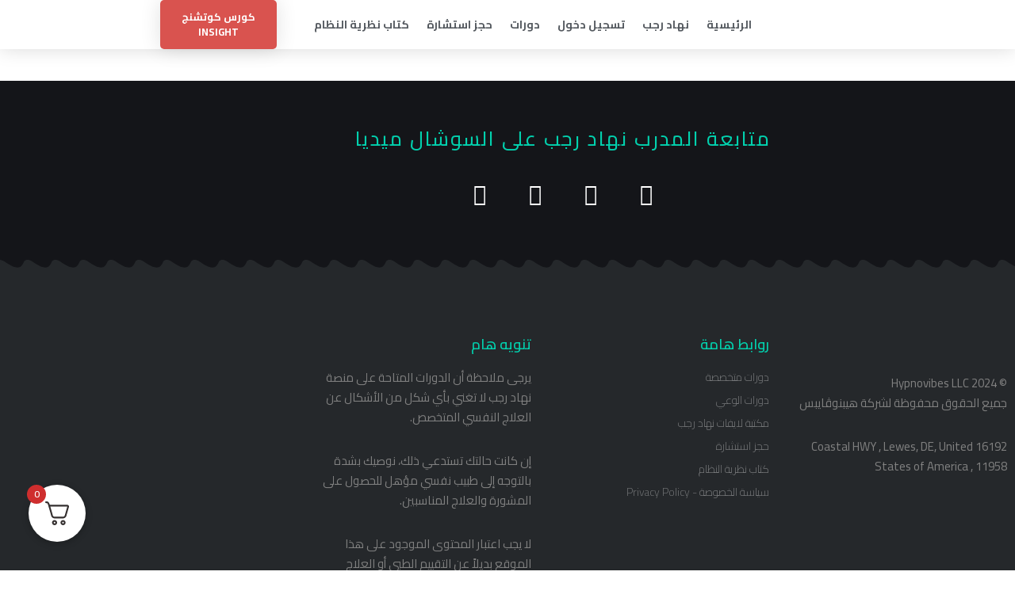

--- FILE ---
content_type: text/css
request_url: https://nihadragab.com/wp-content/themes/edublink/assets/css/woocommerce.css?ver=1.0.9
body_size: 10053
content:
/*
Theme Name: EduBlink
 */

 .woocommerce table.shop_table_responsive thead {
	display: none;
}

.woocommerce table.shop_table_responsive tbody th {
	display: none;
}

.woocommerce table.shop_table_responsive tr td {
	display: block;
	text-align: right;
	clear: both;
}

.woocommerce table.shop_table_responsive tr td:before {
	content: attr(data-title) ": ";
	float: left;
}

.woocommerce table.shop_table_responsive tr td.product-remove a {
	text-align: left;
}

.woocommerce table.shop_table_responsive tr td.product-remove:before {
	display: none;
}

.woocommerce table.shop_table_responsive tr td.actions:before, 
.woocommerce table.shop_table_responsive tr td.download-actions:before {
	display: none;
}

.woocommerce table.shop_table_responsive tr td.download-actions .button {
	display: block;
	text-align: center;
}

.woocommerce-store-notice, 
p.demo_store,
.woocommerce-error, 
.woocommerce-info, 
.woocommerce-message,
.woocommerce #respond input#submit.alt, 
.woocommerce a.button.alt, 
.woocommerce button.button.alt, 
.woocommerce input.button.alt,
.woocommerce #respond input#submit.alt.disabled, 
.woocommerce #respond input#submit.alt.disabled:hover, 
.woocommerce #respond input#submit.alt:disabled, 
.woocommerce #respond input#submit.alt:disabled:hover, 
.woocommerce #respond input#submit.alt:disabled[disabled], 
.woocommerce #respond input#submit.alt:disabled[disabled]:hover, 
.woocommerce a.button.alt.disabled, 
.woocommerce a.button.alt.disabled:hover, 
.woocommerce a.button.alt:disabled, 
.woocommerce a.button.alt:disabled:hover, 
.woocommerce a.button.alt:disabled[disabled], 
.woocommerce a.button.alt:disabled[disabled]:hover, 
.woocommerce button.button.alt.disabled, 
.woocommerce button.button.alt.disabled:hover, 
.woocommerce button.button.alt:disabled, 
.woocommerce button.button.alt:disabled:hover, 
.woocommerce button.button.alt:disabled[disabled], 
.woocommerce button.button.alt:disabled[disabled]:hover, 
.woocommerce input.button.alt.disabled, 
.woocommerce input.button.alt.disabled:hover, 
.woocommerce input.button.alt:disabled, 
.woocommerce input.button.alt:disabled:hover, 
.woocommerce input.button.alt:disabled[disabled], 
.woocommerce input.button.alt:disabled[disabled]:hover,
.woocommerce .widget_price_filter .ui-slider .ui-slider-handle,
.woocommerce .widget_price_filter .ui-slider .ui-slider-range {
    background-color: var(--edublink-color-primary);
}

.woocommerce #respond input#submit.alt:hover, .woocommerce a.button.alt:hover, .woocommerce button.button.alt:hover, .woocommerce input.button.alt:hover {
    background-color: var(--edublink-color-primary-alt);
}

.woocommerce form.checkout_coupon, 
.woocommerce form.login, 
.woocommerce form.register {
	padding: 30px;
	border-color: var(--edublink-color-border);
}

@media screen and (min-width: 48em) {
	.woocommerce table.shop_table_responsive thead {
		display: table-header-group;
	}
	.woocommerce table.shop_table_responsive tbody th {
		display: table-cell;
	}
	.woocommerce table.shop_table_responsive tr th, 
	.woocommerce table.shop_table_responsive tr td {
		text-align: left;
	}
	.woocommerce table.shop_table_responsive tr td {
		display: table-cell;
	}
	.woocommerce table.shop_table_responsive tr td:before {
		display: none;
	}
}

/**
 * Products
 */
ul.products {
	content: "";
	display: table;
	table-layout: fixed;
	margin: 0;
	padding: 0;
}

ul.products li.product {
	list-style: none;
	position: relative;
	margin-bottom: 2em;
}

ul.products li.product .woocommerce-loop-product__title {
	font-size: 1rem;
}

ul.products li.product img {
	display: block;
}

ul.products li.product .button {
	display: block;
}

@media screen and (min-width: 48em) {
	ul.products li.product {
		width: 30.7966666667%;
		float: left;
		margin-right: 3.8%;
	}
	ul.products li.product.first {
		clear: both;
	}
	ul.products li.product.last {
		margin-right: 0;
	}
	.columns-1 ul.products li.product {
		float: none;
		width: 100%;
	}
	.columns-2 ul.products li.product {
		width: 48.1%;
	}
	.columns-3 ul.products li.product {
		width: 30.7966666667%;
	}
	.columns-4 ul.products li.product {
		width: 22.15%;
	}
	.columns-5 ul.products li.product {
		width: 16.96%;
	}
	.columns-6 ul.products li.product {
		width: 13.4933333333%;
	}
}



/**
 * General WooCommerce components
 */
/**
 * Header cart
 */
.site-header-cart {
	position: relative;
	margin: 0;
	padding: 0;
	content: "";
	display: table;
	table-layout: fixed;
}

.site-header-cart .cart-contents {
	text-decoration: none;
}

.site-header-cart .widget_shopping_cart {
	display: none;
}

.site-header-cart .product_list_widget {
	margin: 0;
	padding: 0;
}

/**
 * Star rating
 */
.star-rating {
	overflow: hidden;
	position: relative;
	height: 1.618em;
	line-height: 1.618;
	font-size: 1em;
	width: 5.3em;
	font-family: 'star';
	font-weight: 400;
}

.star-rating:before {
	content: "\53\53\53\53\53";
	opacity: .25;
	float: left;
	top: 0;
	left: 0;
	position: absolute;
}

.star-rating span {
	overflow: hidden;
	float: left;
	top: 0;
	left: 0;
	position: absolute;
	padding-top: 1.5em;
}

.star-rating span:before {
	content: "\53\53\53\53\53";
	top: 0;
	position: absolute;
	left: 0;
	color: #F29E15;
}

p.stars a {
	position: relative;
	height: 1em;
	width: 1em;
	text-indent: -999em;
	display: inline-block;
	text-decoration: none;
	margin-right: 1px;
	font-weight: 400;
}

p.stars a:before {
	display: block;
	position: absolute;
	top: 0;
	left: 0;
	width: 1em;
	height: 1em;
	line-height: 1;
	font-family: "star";
	content: "\53";
	color: #404040;
	text-indent: 0;
	opacity: .25;
}

p.stars a:hover ~ a:before {
	content: "\53";
	color: #404040;
	opacity: .25;
}

p.stars:hover a:before {
	content: "\53";
	color: #F29E15;
	opacity: 1;
}

p.stars.selected a.active:before {
	content: "\53";
	color: #F29E15;
	opacity: 1;
}

p.stars.selected a.active ~ a:before {
	content: "\53";
	color: #404040;
	opacity: .25;
}

p.stars.selected a:not(.active):before {
	content: "\53";
	color: #F29E15;
	opacity: 1;
}

.woocommerce-tabs .panel h2:first-of-type {
	margin-top: 0;
}

/**
 * Password strength meter
 */
.woocommerce-password-strength {
	text-align: right;
}

.woocommerce-password-strength.strong {
	color: #0f834d;
}

.woocommerce-password-strength.short {
	color: #e2401c;
}

.woocommerce-password-strength.bad {
	color: #e2401c;
}

/**
 * Forms
 */
.form-row.woocommerce-validated input.input-text {
	box-shadow: inherit;
}

.form-row.woocommerce-invalid input.input-text {
	border-color: red;
}

.required {
	color: red;
}

.woocommerce form .form-row .select2-container .select2-selection--single {
	border-color: var(--edublink-color-border) !important;
}

/**
 * Notices
 */
.woocommerce-info,
p.no-comments {
	color: #ffffff;
	padding: 8px 10px;
	border-radius: 5px;
}

.woocommerce-error {
	background-color: #e2401c;
}

.demo_store {
	position: fixed;
	left: 0;
	bottom: 0;
	right: 0;
	margin: 0;
	padding: 1em;
	color: #ffffff;
	z-index: 9999;
}

@media screen and (min-width: 48em) {
	/**
	 * Header cart
	 */
	.site-header-cart .widget_shopping_cart {
		position: absolute;
		top: 100%;
		width: 100%;
		z-index: 999999;
		left: -999em;
		display: block;
		box-shadow: 0 3px 3px rgba(0, 0, 0, 0.2);
	}
	.site-header-cart:hover .widget_shopping_cart, .site-header-cart.focus .widget_shopping_cart {
		left: 0;
		display: block;
	}
}

/**
 * WooCommerce widgets
 */
/**
 * WooCommerce Price Filter
 */
.widget_price_filter .price_slider {
	margin-bottom: 1.5em;
}

.widget_price_filter .price_slider_amount {
	text-align: right;
	line-height: 2.4em;
}

.widget_price_filter .price_slider_amount .button {
	float: left;
}

.widget_price_filter .ui-slider {
	position: relative;
	text-align: left;
}

.widget_price_filter .ui-slider .ui-slider-handle {
	position: absolute;
	z-index: 2;
	width: 1em;
	height: 1em;
	cursor: ew-resize;
	outline: none;
	box-sizing: border-box;
	margin-top: -.25em;
	opacity: 1;
}

.widget_price_filter .ui-slider .ui-slider-handle:last-child {
	margin-left: -1em;
}

.widget_price_filter .ui-slider .ui-slider-handle:hover, .widget_price_filter .ui-slider .ui-slider-handle.ui-state-active {
	box-shadow: 0 0 0 0.25em rgba(0, 0, 0, 0.1);
}

.widget_price_filter .ui-slider .ui-slider-range {
	position: absolute;
	z-index: 1;
	display: block;
	border: 0;
}

.widget_price_filter .price_slider_wrapper .ui-widget-content {
	background: rgba(0, 0, 0, 0.1);
}

.widget_price_filter .ui-slider-horizontal {
	height: .5em;
}

.widget_price_filter .ui-slider-horizontal .ui-slider-range {
	height: 100%;
}



/**
 * -----------------------------------
 * # Shop Page
 * -----------------------------------
 */
.edublink-archive-products.edublink-row {
	margin-bottom: -30px;
}

.edublink-woocommerce-shop-top {
    display: -webkit-box;
    display: -webkit-flex;
    display: -ms-flexbox;
    display: flex;
    -webkit-justify-content: space-between;
    justify-content: space-between;
    margin-bottom: 30px;
    align-items: center;
}

.edublink-woocommerce-shop-top .edublink-woocommerce-shop-top-order form {
	background: var(--edublink-color-shade);
	border-radius: 5px;
    height: 60px;
    display: flex;
    align-items: center;
    position: relative;
	color: var(--edublink-color-body);
	margin-bottom: 0;
}

.edublink-woocommerce-shop-top .edublink-woocommerce-shop-top-order form:after {    
    content: '\EA4E';
    position: absolute;
    right: 18px;
    top: 50%;
    font-family: 'remixicon';
    font-size: 20px;
    transform: translateY(-50%);
    pointer-events: none;
	color: var(--edublink-color-body);
	font-weight: 400;
}

.edublink-woocommerce-shop-top .edublink-woocommerce-shop-top-order select {
	font-weight: 400;
    border: 0;
    padding: 0;
    cursor: pointer;
    padding: 21px 30px;
    -webkit-appearance: none;
    -moz-appearance: none;
    appearance: none;
	font-family: var(--edublink-font-primary);
}

.edublink-woocommerce-shop-top .edublink-woocommerce-shop-top-order select::-ms-expand {
    display: none;
}

.edublink-woocommerce-shop-top .edublink-woocommerce-shop-top-order select:focus {
    border-color: inherit;
}

/**
 * -----------------------------------
 * # WooCommerce Shop Page
 * -----------------------------------
 */
.woocommerce div.edublink-single-product-item {
	margin-bottom: 30px !important;
}

.edublink-single-product-inner .edublink-single-product-thumb-wrapper {
  margin-bottom: 25px;
}

.edublink-product-one-slider.slick-slider {
	margin: 0 -15px;
}

.edublink-product-one-slider .edublink-product-one-single-slider {
    padding-left: 15px;
    padding-right: 15px;
}

.edublink-single-product-inner .edublink-single-product-thumb-wrapper a {
  display: block;
}

.edublink-single-product-inner .yith-wcqv-button .blockUI.blockOverlay {
	background: none !important;
	opacity: 1 !important;
	cursor: pointer !important;
}
.edublink-single-product-inner .edublink-single-product-thumb-wrapper .edublink-single-product-thumb {
    position: relative;
    overflow: hidden;
    transition: all 0.3s ease-in-out 0s;
    height: 400px;
    background-position: center center;
    background-repeat: no-repeat;
    background-size: cover;
    background-color: #cccccc;
	border-radius: 5px;
}

.edublink-single-product-inner .edublink-single-product-thumb-wrapper .edublink-single-product-thumb:after {
	width: 100%;
	height: 100%;
	-webkit-transition: all .3s ease-out;
    transition: all .3s ease-out;
	background: linear-gradient(180deg, rgba(0, 0, 0, 0.00) 0%, rgba(0, 0, 0, 0.50) 100%);
	position: absolute;
	content: '';
	z-index: 1;
	opacity: 0;
	visibility: hidden;
}

.edublink-single-product-inner:hover .edublink-single-product-thumb-wrapper .edublink-single-product-thumb:after {
	opacity: 1;
	visibility: visible;
}

.edublink-single-product-inner .edublink-single-product-thumb-wrapper {
	position: relative;
}

.edublink-single-product-inner .edublink-single-product-thumb-wrapper .product-over-info {
	position: absolute;
    bottom: 0px;
    left: 0;
    width: 100%;
    z-index: 1;
	opacity: 0;
    visibility: hidden;
    transition: bottom 300ms ease, opacity 300ms ease, visibility 300ms ease;
}

.edublink-single-product-inner:hover .edublink-single-product-thumb-wrapper .product-over-info {
    bottom: 30px;
    opacity: 1;
    visibility: visible;
}

.edublink-single-product-inner .edublink-single-product-thumb-wrapper .product-over-info ul {
    display: flex;
    flex-direction: column;
	padding: 0;
    margin: 0;
    list-style: none;
}

.edublink-single-product-inner .edublink-single-product-thumb-wrapper .product-over-info ul li:first-child {
    margin-bottom: 10px;
}

.edublink-single-product-inner .edublink-single-product-thumb-wrapper .product-over-info ul li {
    position: relative;
    margin: 0 auto;
}

.edublink-single-product-inner .edublink-single-product-thumb-wrapper .product-over-info ul li a {
	min-width: 161px;
    position: relative;
	height: 40px;
    text-align: center;
    font-size: 15px;
    line-height: 20px;
    font-weight: 600;
	opacity: 1 !important;
    font-family: var(--edublink-font-secondary);
    background: var(--edublink-gradient-primary);
    color: var(--edublink-color-white);
    border-radius: 5px;
    cursor: pointer;
    text-decoration: none;
    padding-left: 48px;
    display: block;
	opacity: 1 !important;
}

.edublink-single-product-inner .edublink-single-product-thumb-wrapper .product-over-info ul li a:hover {
    background: var(--edublink-gradient-primary-alt);
}

.edublink-single-product-inner .edublink-single-product-thumb-wrapper .product-over-info ul li a.yith-wcqv-button {
	padding-left: 21px;
	background: var(--edublink-color-white);
    color: var(--edublink-color-heading);
}

.edublink-single-product-inner .edublink-single-product-thumb-wrapper .product-over-info ul li a .edublink-product-popup-icon {
    margin-right: 8px;
    display: inline-flex;
}

.edublink-single-product-inner .edublink-single-product-thumb-wrapper .product-over-info ul li a .edublink-product-popup-icon i {
    font-weight: 600;
}

.edublink-single-product-inner .edublink-single-product-thumb-wrapper .product-over-info ul li a.yith-wcqv-button:hover {
	color: var(--edublink-color-white);
    background: var(--edublink-color-primary);
}

.edublink-single-product-inner .edublink-single-product-thumb-wrapper .product-over-info ul li.add-to-cart a::before {
    position: absolute;
    font-family: 'icomoon' !important;
    content: "\e902";
    width: 20px;
    height: 18px;
    left: 20px;
    top: 9px;
    font-size: 18px;
}

.edublink-single-product-item a.ajax_add_to_cart.loading {
    padding: 12px 35px 12px 48px !important;
}

.edublink-single-product-item a.ajax_add_to_cart.loading:after {
	font-family: 'remixicon' !important;
    content: '\F064';
    position: absolute;
    top: 9px;
    right: 10px;
	font-size: 18px;
    -webkit-animation: edublink-spin 1s linear infinite;
    animation: edublink-spin 1s linear infinite;
	left: inherit !important;
    width: inherit !important;
}

.edublink-single-product-inner .edublink-single-product-thumb-wrapper .product-over-info ul li.add-to-cart a.added {
	display: none;
}

.edublink-single-product-inner .content {
	text-align: center;
}

.woocommerce div.product .edublink-single-product-main-content-wrapper p.price,
.woocommerce .edublink-yith-wcqv-wrapper .product-pricing .price,
.woocommerce .edublink-single-product-inner .content .price {
	margin-top: 10px;
	font-size: 14px !important;
    line-height: 21px;
	font-weight: 600;
	font-family: var(--edublink-font-secondary);
    color: var(--edublink-color-primary);
    opacity: 1;
    display: flex;
    justify-content: center;
    flex-direction: row-reverse;
}

.woocommerce div.product .edublink-single-product-main-content-wrapper p.price {
	justify-content: start !important;
}

.woocommerce div.product .edublink-single-product-main-content-wrapper p.price,
.edublink-yith-wcqv-wrapper .product-pricing .price {
	margin: 18px 0 12px !important;
}

.woocommerce div.product .edublink-single-product-main-content-wrapper p.price del,
.edublink-yith-wcqv-wrapper .product-pricing .price del,
.edublink-single-product-inner .content .price del {
	color: var(--edublink-color-body);
}

.woocommerce div.product .edublink-single-product-main-content-wrapper p.price ins,
.edublink-yith-wcqv-wrapper .product-pricing .price ins,
.edublink-single-product-inner .content .price ins {
    background: rgba(0,0,0,0);	
	color: var(--edublink-color-primary);
	margin: 0 4px 0 0;
	padding: 0;
	text-decoration: none;
	font-weight: 600 !important;
}

.woocommerce div.product .edublink-single-product-main-content-wrapper p.price del .woocommerce-Price-amount.amount,
.edublink-yith-wcqv-wrapper .product-pricing .price del .woocommerce-Price-amount.amount,
.edublink-single-product-inner .content .price del .woocommerce-Price-amount.amount {
	opacity: 1;
	font-size: 14px;
	line-height: 21px;
	color: var(--edublink-color-body);
}

.eb-product-image-top-content {
	position: absolute;
	content: '';
    top: 10px;
    left: 10px;
	z-index: 1;
}

.eb-featured-product-tag,
.eb-product-offer-percent {
    background: var(--edublink-color-extra05);
    padding: 0px 10px;
    font-size: 15px;
    font-weight: 600;
    font-family: var(--edublink-font-secondary);
    line-height: 33px;
    display: inline-block;
    color: var(--edublink-color-white);
    height: 30px;
	border-radius: 5px;
	margin-right: 5px;
}

.eb-featured-product-tag {
    background: var(--edublink-color-extra02);
}

.edublink-single-product-inner .content .woocommerce-loop-product__title {
    font-weight: 600;
    font-size: 16px;
    line-height: 21px;
  	margin: 0 0 5px;
	display: inline-block;
	transition: .3s;
}

.edublink-single-product-inner .content .woocommerce-loop-product__title:hover {
    color: var(--edublink-color-primary);
}

.edublink-single-product-inner .content .author {
  display: block;
  font-size: 14px;
  line-height: 22px;
  font-weight: 500;
  margin-bottom: 5px;
}

.edublink-single-product-item a:focus,
.edublink-single-product-main-content-wrapper .edublink-single-product-zoom-icon-inner:focus,
.woocommerce-account .woocommerce-MyAccount-navigation li a:focus {
	outline: 0;
}

.return-to-shop a.button.wc-backward,
.edublink-single-product-item a.button,
.edublink-single-product-item a.added_to_cart,
.woocommerce-MyAccount-downloads-file.button,
.woocommerce-orders-table__cell .woocommerce-button.button.view {
    color: #ffffff;
    padding: 12px 21px;
    display: inline-block;
    line-height: 1;
    position: relative;
    cursor: pointer;
}

.return-to-shop a.button.wc-backward {
	border-radius: 5px;
}

.woocommerce .woocommerce-customer-details .woocommerce-customer-details--email, 
.woocommerce .woocommerce-customer-details .woocommerce-customer-details--phone {
    margin-bottom: 0;
    padding-left: 1.5em;
    position: relative;
}

.woocommerce .woocommerce-customer-details .woocommerce-customer-details--email::before,
.woocommerce .woocommerce-customer-details .woocommerce-customer-details--phone::before {
    position: absolute;
    content: '\ea8e';
    top: 0;
    left: 0;
    font-family: boxicons;
    font-style: normal;
}

.woocommerce .woocommerce-customer-details .woocommerce-customer-details--phone::before {
	content: '\eb7d';
}

.woocommerce nav.woocommerce-pagination ul {
	border: 0;
}

.woocommerce nav.woocommerce-pagination ul li {
	border: 0
}

.edublink-product-rating-wrapper {
	display: flex;
	margin: 6px 0 0;
	font-size: 14px;
	color: var(--edublink-color-black);
}

.edublink-single-product-inner .edublink-product-rating-wrapper {
	justify-content: center;
}

.edublink-product-rating-wrapper .star-rating {
    margin: 5px 2px 0 0 !important;
    float: none;
    position: relative;
	width: auto !important;
	height: auto;
}

.edublink-product-rating-wrapper .star-rating span {
    overflow: hidden;
    top: 0;
    bottom: 0;
    left: 0;
    position: absolute;
    padding: 0;
    font-size: 0;
}

.edublink-product-rating-wrapper .star-rating span:before, 
.edublink-product-rating-wrapper .star-rating:before, 
.edublink-product-rating-wrapper .star-rating p.stars a:before {
    letter-spacing: 0.4em;
    font-size: 14px;
    font-family: 'icomoon';
	content: "\e916\e916\e916\e916\e916";
    font-weight: normal;
    position: static;
    line-height: 1em;
	margin: 0 -0.2em 0 0;
}

.edublink-product-rating-wrapper .star-rating span:before, 
.edublink-product-rating-wrapper .star-rating:before {
    opacity: 1 !important;
}

.edublink-product-rating-wrapper .star-rating:before {
	color: #d6d6d6 !important;
}

.edublink-product-rating-wrapper .star-rating span:before {
	color: #FFC92E !important;
} 

.edublink-single-product-main-content-wrapper .flex-control-thumbs {
	margin: 0 -5px !important;
}

.edublink-single-product-main-content-wrapper .flex-control-thumbs li {
    padding: 0 5px;
}

/**
 * -----------------------------------
 * # WooCommerce Product Quick View
 * -----------------------------------
 */
.woocommerce div.product p.price del, 
.woocommerce div.product span.price del {
	opacity: inherit !important;
	text-decoration-thickness: 1px;
}

#yith-quick-view-close {
    color: var(--edublink-color-white) !important;
    opacity: 1;
    font-size: 0px;
    width: 40px;
    height: 40px;
    padding-top: 0;
    background: var(--edublink-color-primary) !important;
    line-height: 40px;
    border-radius: 2px;
	border: 0;
}

#yith-quick-view-close:after {
    content: "\e948";
	font-family: 'icomoon' !important;
	font-size: 14px;
}

#yith-quick-view-close:hover {
	color: var(--edublink-color-white) !important;
	background: var(--edublink-color-primary-alt) !important;
}

body #yith-quick-view-modal #yith-quick-view-content {
	padding: 15px;
}

body #yith-quick-view-modal .yith-wcqv-main {
	box-shadow: inherit;
}

#yith-quick-view-content div.summary {
    padding-left: 40px;
	padding-top: 0;
}

.woocommerce div.product .edublink-product-rating-wrapper .woocommerce-product-rating {
	margin-bottom: 0px;
}

.woocommerce div.product .edublink-product-rating-wrapper .woocommerce-product-rating .star-rating {
	margin-top: 0px;
}

#yith-quick-view-content .edublink-yith-wcqv-wrapper {
	padding-top: 15px !important;
}

#yith-quick-view-content img {
	border-radius: 5px;
}

.edublink-yith-wcqv-wrapper .author {
    font-weight: 700;
    font-size: 18px;
    line-height: 28px;
    display: block;
    margin-bottom: 10px;
	margin: 0px 0 15px !important;
}

.edublink-single-product-main-content-wrapper h1.product_title.entry-title,
.edublink-yith-wcqv-wrapper h1.entry-title {
	font-size: 28px;
	font-weight: 700;
    line-height: 1.38;
	font-family: var(--edublink-font-secondary);
    margin: 0 0 10px;
}

.edublink-yith-wcqv-wrapper .product-pricing {
	display: flex;
}

.woocommerce span.onsale {
	background-color: var(--edublink-color-tertiary) !important;
    border-radius: 3px;
    min-width: 50px;
    min-height: 10px;
    line-height: 23px;
}

.edublink-single-product-main-content-wrapper form.cart,
.woocommerce div.product .edublink-yith-wcqv-wrapper form.cart{
	display: flex;
	margin-bottom: 30px;
}

.edublink-single-product-main-content-wrapper form.cart {
	margin-bottom: 37px !important;
}

.woocommerce-cart-form .quantity .qty,
.edublink-single-product-main-content-wrapper form.cart .quantity .qty,
.woocommerce .edublink-yith-wcqv-wrapper .quantity .qty {
	min-width: 144px;
    height: 60px;
    background: var(--edublink-color-shade);
    border-radius: 5px;
    border: 0;
    color: var(--edublink-color-heading);
    font-weight: 600;
    margin-right: 12px;
	font-family: var(--edublink-font-secondary);
}

.edublink-single-product-main-content-wrapper form.cart .button,
.woocommerce div.product .edublink-yith-wcqv-wrapper form.cart .button {
	width: 100%;
	background: var(--edublink-gradient-primary);
	border-radius: 5px;
	margin-bottom: 0 !important;
	font-weight: 600;
	font-family: var(--edublink-font-secondary);
}

.edublink-single-product-main-content-wrapper form.cart .button:hover,
.woocommerce div.product .edublink-yith-wcqv-wrapper form.cart .button:hover {
	background: var(--edublink-gradient-primary-alt);
}
 
.woocommerce-cart-form input[type=number]::-webkit-inner-spin-button, 
.woocommerce-cart-form input[type=number]::-webkit-outer-spin-button,
.edublink-single-product-main-content-wrapper form.cart input[type=number]::-webkit-inner-spin-button, 
.edublink-single-product-main-content-wrapper form.cart input[type=number]::-webkit-outer-spin-button,
.edublink-yith-wcqv-wrapper .product-cart-wrapper input[type=number]::-webkit-inner-spin-button, 
.edublink-yith-wcqv-wrapper .product-cart-wrapper input[type=number]::-webkit-outer-spin-button {  
   opacity: 1;
}

.edublink-single-product-main-content-wrapper .product_meta,
.woocommerce div.product .edublink-yith-wcqv-wrapper .product_meta {
	display: flex;
	flex-direction: column;
}

.edublink-single-product-main-content-wrapper .product_meta,
.woocommerce div.product .edublink-yith-wcqv-wrapper .product_meta {
	font-size: 16px;
}

.edublink-single-product-main-content-wrapper .product_meta span,
.woocommerce div.product .edublink-yith-wcqv-wrapper .product_meta span {
	font-weight: 500;
}

.edublink-single-product-main-content-wrapper .product_meta span.sku_wrapper,
.edublink-single-product-main-content-wrapper .product_meta span label,
.woocommerce div.product .edublink-yith-wcqv-wrapper .product_meta span.sku_wrapper,
.woocommerce div.product .edublink-yith-wcqv-wrapper .product_meta span label {
	color: var(--edublink-color-heading);
}

.edublink-single-product-main-content-wrapper .product_meta span label,
.woocommerce div.product .edublink-yith-wcqv-wrapper .product_meta span label {
	margin-right: 3px;
}

.edublink-single-product-main-content-wrapper .product_meta span:not(:last-child),
.edublink-single-product-main-content-wrapper .product_meta span:not(:last-child) {
	margin-bottom: 4px;
}

.edublink-single-product-main-content-wrapper .product_meta span.sku,
.woocommerce div.product .edublink-yith-wcqv-wrapper .product_meta span.sku {
	font-weight: 400;
	margin-left: 5px;
	color: var(--edublink-color-body);
}

.edublink-single-product-main-content-wrapper .product_meta span.posted_in a,
.edublink-single-product-main-content-wrapper .product_meta span.tagged_as a,
.woocommerce div.product .edublink-yith-wcqv-wrapper .product_meta span.posted_in a,
.woocommerce div.product .edublink-yith-wcqv-wrapper .product_meta span.tagged_as a {
	font-weight: 400;
	color: var(--edublink-color-body);
}

.edublink-single-product-main-content-wrapper .product_meta span.posted_in a:hover,
.edublink-single-product-main-content-wrapper .product_meta span.tagged_as a:hover,
.woocommerce div.product .edublink-yith-wcqv-wrapper .product_meta span.posted_in a:hover,
.woocommerce div.product .edublink-yith-wcqv-wrapper .product_meta span.tagged_as a:hover {
	color: var(--edublink-color-primary);
}

.edublink-single-product-main-content-wrapper .product_meta span.posted_in a:first-child,
.edublink-single-product-main-content-wrapper .product_meta span.tagged_as a:first-child,
.woocommerce div.product .edublink-yith-wcqv-wrapper .product_meta span.posted_in a:first-child,
.woocommerce div.product .edublink-yith-wcqv-wrapper .product_meta span.tagged_as a:first-child {
	margin-left: 5px;
	color: var(--edublink-color-body);
}

@media (max-width: 767px) {
	#yith-quick-view-content div.images, #yith-quick-view-content div.summary {
		width: 100%;
		float: none;
	}

	.woocommerce div.product div.images .woocommerce-product-gallery__trigger {
		display: none;
	}

	#yith-quick-view-content div.summary {
		width: 100%;
		float: none;
		padding-left: 0;
		padding-top: 30px !important;
	}

	.edublink-yith-wcqv-wrapper .author {
		margin-bottom: 5px !important;
	}

	.edublink-yith-wcqv-wrapper h1.entry-title {
		margin-bottom: 10px;
	}

	.woocommerce div.product form.cart {
		margin-bottom: 20px;
	}
}

/**
 * -----------------------------------
 * # WooCommerce Single Product
 * -----------------------------------
 */
.edublink-related-product-items {
	margin-bottom: -30px;
	margin-top: -20px;
}

.edublink-related-product-items .edublink-single-product-item {
	margin-top: 20px;
}

.edublink-related-product-items .slick-track {
    margin: inherit;
}

.edublink-related-product-items .slick-slide {
    padding: 0 15px;
}


.woocommerce-product-gallery {
	position: relative;
}

.woocommerce-product-gallery .flex-viewport {
	margin-bottom: 15px;
}

.woocommerce-product-gallery .flex-control-thumbs {
	content: "";
	display: table;
	table-layout: fixed;
	margin: 0;
	padding: 0;
}

.woocommerce-product-gallery .flex-control-thumbs li {
	list-style: none;
	cursor: pointer;
	float: left;
}

.woocommerce-product-gallery .flex-control-thumbs li img {
	opacity: .5;
	border-radius: 5px;
}

.woocommerce-product-gallery .flex-control-thumbs li img.flex-active,
.woocommerce-product-gallery .flex-control-thumbs li:hover img {
	opacity: 1;
}

.woocommerce-product-gallery.woocommerce-product-gallery--columns-2 .flex-control-thumbs li:nth-child(2n),
.woocommerce-product-gallery.woocommerce-product-gallery--columns-3 .flex-control-thumbs li:nth-child(3n),
.woocommerce-product-gallery.woocommerce-product-gallery--columns-4 .flex-control-thumbs li:nth-child(4n),
.woocommerce-product-gallery.woocommerce-product-gallery--columns-5 .flex-control-thumbs li:nth-child(5n) {
	margin-right: 0;
}

.woocommerce-product-gallery.woocommerce-product-gallery--columns-2 .flex-control-thumbs li:nth-child(2n+1),
.woocommerce-product-gallery.woocommerce-product-gallery--columns-3 .flex-control-thumbs li:nth-child(3n+1),
.woocommerce-product-gallery.woocommerce-product-gallery--columns-4 .flex-control-thumbs li:nth-child(4n+1),
.woocommerce-product-gallery.woocommerce-product-gallery--columns-5 .flex-control-thumbs li:nth-child(5n+1) {
	clear: both;
}

.woocommerce-product-gallery.woocommerce-product-gallery--columns-2 .flex-control-thumbs li {
	width: 48.1%;
}

.woocommerce-product-gallery.woocommerce-product-gallery--columns-3 .flex-control-thumbs li {
	width: 30.7966666667%;
}

.woocommerce-product-gallery.woocommerce-product-gallery--columns-4 .flex-control-thumbs li {
	width: calc((100% - 40px) / 4) !important;	
	margin-right: 10px;
}

.woocommerce-product-gallery.woocommerce-product-gallery--columns-5 .flex-control-thumbs li {
	width: 16.96%;
}

.stock:empty:before {
	display: none;
}

.stock.in-stock {
	color: #0f834d;
}

.stock.out-of-stock {
	color: #e2401c;
}

.woocommerce-error, 
.woocommerce-info, 
.woocommerce-message {
    position: relative;
    width: 100%;
    border: 0;
    border-radius: 5px;
    color: #ffffff;
    margin: 0 0 30px;
    padding: 1em 2em 1em 3em;
    list-style: none outside;
    word-wrap: break-word;
}

.woocommerce-info:before,
.woocommerce-message::before {
    color: #ffffff;
    font-size: 16px;
    color: #ffffff;
    position: absolute;
    top: 30px;
    left: 1.2em;
    -webkit-transform: translate(0, -50%);
    -ms-transform: translate(0, -50%);
    transform: translate(0, -50%);
}

.woocommerce-error a, 
.woocommerce-info a, 
.woocommerce-message a {
    color: #ffffff;
    font-weight: 500;
	text-decoration: underline;
}

.woocommerce-error .button, 
.woocommerce-info .button, 
.woocommerce-message .button {
    float: right;
    margin: 4px 0 0 10px;
    height: auto;
    border: 0;
    border-radius: 0;
    background: var(--edublink-color-heading) !important;
    color: #ffffff;
    line-height: 1.2;
    text-transform: uppercase;
    letter-spacing: .1em;
    padding: 0px 15px !important;
	height: 40px !important;
	line-height: 40px !important;
	font-size: 12px !important;
	font-weight: 700 !important;
}

.woocommerce div.product div.summary {
	margin-bottom: 0 !important;
}

.edublink-single-product-main-content-wrapper {
	display: -webkit-box;
    display: -webkit-flex;
    display: -ms-flexbox;
    display: flex;
    flex-wrap: wrap;
    margin-bottom: 80px;
    align-items: flex-start;
}

.edublink-related-product-content-wrapper .edublink-single-product-item {
	margin-bottom: 0;
}

.edublink-related-product-content-wrapper .edublink-related-product-title {
    margin-bottom: 21px;
    margin-top: 0;
	font-size: 32px;
	line-height: 44px;
	font-weight: 700;
}

.edublink-single-product-main-content-wrapper .woocommerce-product-gallery {
    flex-basis: 100%;
    max-width: 100%;
    position: relative;
    border-radius: 20px;
    margin-bottom: 0px !important;
    text-align: center;
    display: flex;
    justify-content: center;
    align-items: flex-start;
    flex-direction: column;
}

.edublink-single-product-main-content-wrapper .woocommerce-product-gallery__image img {
	object-fit: cover;
	border-radius: 5px;
    min-height: 270px;
}

.edublink-single-product-main-content-wrapper .edublink-single-product-zoom-icon-inner {
    width: 35px;
    height: 35px;
    line-height: 35px;
    text-align: center;
    border-radius: 50%;
    background: rgba(54, 85, 198, 0.1);
    position: absolute;
    right: 10px;
    top: 10px;
    display: flex;
    align-items: center;
    justify-content: center;
}

.edublink-single-product-main-content-wrapper .edublink-single-product-zoom-icon-inner .edublink-single-product-zoom-icon {
    max-width: 20px;
}

.edublink-single-product-main-content-wrapper .woocommerce-product-gallery__trigger img,
.edublink-single-product-main-content-wrapper .woocommerce-product-gallery__trigger:before,
.edublink-single-product-main-content-wrapper .woocommerce-product-gallery__trigger:after {
    opacity:0
}

.edublink-single-product-main-content-wrapper .woocommerce-product-gallery__trigger {
    background: url(../images/icons/search.svg);
 	background-size: 20px;
    background-repeat: no-repeat;
    width: 35px;
    height: 35px;
    line-height: 35px;
    text-align: center;
    border-radius: 50%;
    background-color: rgba(54, 85, 198, 0.1);
    position: absolute;
    right: 10px;
    top: 10px;
    display: flex;
    align-items: center;
    justify-content: center;
    background-position: center center;
 	font-size: 0; 
    text-indent: -99999999px;
}

.edublink-single-product-main-content-wrapper .summary.entry-summary {
    flex-basis: 100%;
    max-width: 100%;
    margin-top: 0;
}

.woocommerce div.product .edublink-single-product-main-content-wrapper .woocommerce-product-rating {
	margin-bottom: 25px;
}

.edublink-single-product-main-content-wrapper .author {
	font-size: 18px;
	line-height: 28px;
	font-weight: 700;
	margin-bottom: 10px;
}

.edublink-single-product-main-content-wrapper .woocommerce-product-details__short-description {
	padding: 10px 0 0;
}

.edublink-single-product-main-content-wrapper .price {
	font-size: 24px;
	font-weight: 700;
	margin-bottom: 21px;
}

.edublink-single-product-main-content-wrapper .price del {
	color: #b6b9c7;
	margin-right: 4px;
}

.edublink-single-product-main-content-wrapper .price ins {
	background: inherit;
}

.edublink-single-product-main-content-wrapper form.cart,
.edublink-single-product-main-content-wrapper form.cart .quantity,
.woocommerce table.shop_table .quantity {
	display: flex;
}

.edublink-single-product-main-content-wrapper .entry-summary form.variations_form.cart,
.edublink-single-product-main-content-wrapper .entry-summary form.grouped_form.cart {
	display: flex;
	flex-direction: column;
	align-items: flex-start;
}

.edublink-single-product-main-content-wrapper .entry-summary form.grouped_form.cart table.table-bordered {
	border: 0;
	margin-bottom: 0;
}

.edublink-single-product-main-content-wrapper .entry-summary form.grouped_form.cart table.table-striped>tbody>tr:nth-of-type(odd) {
	background-color: inherit;
}

.edublink-single-product-main-content-wrapper .entry-summary form.grouped_form.cart table.table-bordered >tbody>tr>td {
	border: 0;
    padding: 0 0 30px;
    vertical-align: middle;
}

.edublink-single-product-main-content-wrapper .entry-summary form.grouped_form.cart table .woocommerce-grouped-product-list-item__label a {
	margin-right: 30px;
	display: flex;
}

.edublink-single-product-main-content-wrapper .entry-summary form.grouped_form.cart table .woocommerce-grouped-product-list-item__price ins,
.edublink-single-product-main-content-wrapper .woocommerce-grouped-product-list-item__price ins {
	background: inherit;
}

.edublink-single-product-main-content-wrapper .woocommerce-grouped-product-list-item__price del {
	color: #b6b9c7;
}

.edublink-single-product-main-content-wrapper .entry-summary form.variations_form.cart .woocommerce-variation-add-to-cart {
	display: flex;
}

.edublink-single-product-main-content-wrapper .edublink-single-product-cart-wrapper,
.woocommerce table.shop_table .quantity .edublink-single-product-cart-wrapper {
	display: inline-flex;
    border: 1px solid var(--edublink-color-border);
    padding: 8px 15px;
    border-radius: 5px;
    width: 131px;
    height: 60px;
    margin-right: 30px;
    position: relative;
}

.woocommerce-Tabs-panel--description p:last-child {
	margin-bottom: 0;
}

.woocommerce-cart .woocommerce table.shop_table .quantity .edublink-single-product-cart-wrapper {
    height: 50px;
}

.edublink-single-product-main-content-wrapper .edublink-single-product-cart-wrapper button,
.edublink-single-product-main-content-wrapper .edublink-single-product-cart-wrapper input[type="number"],
.woocommerce table.shop_table .quantity .edublink-single-product-cart-wrapper button,
.woocommerce table.shop_table .quantity .edublink-single-product-cart-wrapper input[type="number"] {
	border: 0;
	padding: 0;
	height: inherit;
}

.edublink-single-product-main-content-wrapper .edublink-single-product-cart-wrapper input[type="number"]::-webkit-outer-spin-button,
.edublink-single-product-main-content-wrapper .edublink-single-product-cart-wrapper input[type="number"]::-webkit-inner-spin-button,
.woocommerce table.shop_table .quantity .edublink-single-product-cart-wrapper input[type="number"]::-webkit-outer-spin-button,
.woocommerce table.shop_table .quantity .edublink-single-product-cart-wrapper input[type="number"]::-webkit-inner-spin-button {
  -webkit-appearance: none;
  margin: 0;
}

.edublink-single-product-main-content-wrapper .edublink-single-product-cart-wrapper input[type="number"],
.woocommerce table.shop_table .quantity .edublink-single-product-cart-wrapper input[type="number"] {
    width: 100%;
    height: 100%;
    background: transparent;
    text-align: center;
    -webkit-appearance: none;
    -moz-appearance: none;
    -ms-appearance: none;
    -o-appearance: none;
    -moz-appearance: textfield;
    appearance: none;
    font-weight: 700;
    font-size: 22px;
}

.edublink-single-product-cart-wrapper .edublink-single-product-cart-minus,
.edublink-single-product-cart-wrapper .edublink-single-product-cart-plus {
    position: absolute;
    height: 60px;
    cursor: pointer;
    top: 0;
    display: flex;
    align-items: center;
}

.edublink-single-product-cart-wrapper .edublink-single-product-cart-minus {
	left: 15px;
}

.edublink-single-product-cart-wrapper .edublink-single-product-cart-plus {
	right: 15px;
}

.edublink-single-product-cart-wrapper .edublink-single-product-cart-minus img,
.edublink-single-product-cart-wrapper .edublink-single-product-cart-plus img {
  	cursor: pointer;
}

.edublink-single-product-main-content-wrapper .single_add_to_cart_button,
.woocommerce-Reviews .edublink-button-item,
.woocommerce table.shop_table .edublink-button-item,
.form-row.place-order .edublink-button-item,
.order-again .edublink-button-item,
.woocommerce-account form.woocommerce-EditAccountForm .edublink-button-item,
.woocommerce-form-login .edublink-button-item,
.woocommerce-form-register .edublink-button-item,
.wc-proceed-to-checkout a {
	cursor: pointer;
	border-radius: 5px;
}

.edublink-single-product-main-content-wrapper .variations_form table {
	border: 0;
	margin-bottom: 20px;
	width: 100%;
}

.edublink-single-product-main-content-wrapper .variations_form table,
.edublink-single-product-main-content-wrapper .variations_form table.table-striped>tbody>tr:nth-of-type(odd) {
    background-color: inherit;
}

.edublink-single-product-main-content-wrapper .variations_form table {
	margin-bottom: 0;
}

.edublink-single-product-main-content-wrapper .variations_form table td {
    display: table-cell;
    padding: 0 15px 30px 0;
    text-align: left;
    vertical-align: middle;
    border: 0;
}

.edublink-single-product-main-content-wrapper .variations_form table select {
    border: 1px solid var(--edublink-color-border);
    max-width: 100%;
    min-width: 75%;
    display: inline-block;
    margin-right: 15px;
    padding: 0 10px 0 10px;
    height: 45px;
    position: relative;
}

.woocommerce-tabs.wc-tabs-wrapper {
	padding-bottom: 120px;
}

.woocommerce-tabs ul.tabs.wc-tabs {
    display: flex;
    flex-wrap: wrap;
	justify-content: center;
    background: transparent;
	border-bottom: 1px solid var(--edublink-color-border);
    border-radius: 0px;
    align-items: center;
	list-style: none;
    padding: 0 0 0 40px !important;
	margin: 0 0 35px 0 !important;
}

.woocommerce div.product .woocommerce-tabs ul.tabs li {
	background: transparent;
	padding: 0;
}

.woocommerce div.product .woocommerce-tabs ul.tabs li:not(:last-child) {
	margin-right: 50px;
}

.woocommerce div.product .woocommerce-tabs ul.tabs li::before,
.woocommerce div.product .woocommerce-tabs ul.tabs::before {
	display: none !important;
}
.woocommerce div.product .woocommerce-tabs ul.tabs li::after {
	position: absolute;
    content: "";
    bottom: 0px;
    left: 0;
    height: 2px;
    background: var(--edublink-color-primary);
    transition: 0.4s;
    width: 0;
	right: inherit;
    border-bottom-left-radius: 0;
    border-width: 0;
    border: 0;
}

.woocommerce div.product .woocommerce-tabs ul.tabs li:hover::after,
.woocommerce div.product .woocommerce-tabs ul.tabs li.active::after {
	width: 100%;
	box-shadow: none !important;
}

.woocommerce div.product .woocommerce-tabs ul.tabs li,
.woocommerce div.product .woocommerce-tabs ul.tabs li.active {
	border: 0px !important;
}

.woocommerce div.product .woocommerce-tabs ul.tabs li.active a {
	color: var(--edublink-color-heading);
}

.woocommerce div.product .woocommerce-tabs ul.tabs li a {
	padding: 0;
	font-size: 16px;
	line-height: 26px;
	font-weight: 600;
	padding-bottom: 15px;
	color: var(--edublink-color-body);
	font-family: var(--edublink-font-secondary);
}

.woocommerce-tabs ul.tabs.wc-tabs li:not(:last-child) {
	margin-right: 3px;
}

.woocommerce-tabs ul.tabs.wc-tabs li a {
    padding: 15px 5px;
    font-weight: 700;
    font-size: 14px;
    background: transparent;
    position: relative;
    -webkit-transition: all .5s ease-out;
    transition: all .5s ease-out;
    color: rgba(2, 30, 64, 0.3);
	display: block;
}

.woocommerce-tabs ul.tabs.wc-tabs li a:focus {
	outline: none;
}

.woocommerce-tabs .woocommerce-Tabs-panel h3,
.woocommerce-tabs .woocommerce-Tabs-panel h2 {
    margin-top: 0;
}

.woocommerce table.shop_attributes, 
.woocommerce-page table.shop_attributes {
    margin-bottom: 0;
    border: 1px solid var(--edublink-color-border);
   	width: 100%;
}

table.woocommerce-product-attributes p {
	margin: 0;
}

.woocommerce table.shop_attributes th, 
.woocommerce-page table.shop_attributes th {
    width: 30%;
    padding: 18px;
    font-weight: 600;
    background-color: #ffffff;
    border: 1px solid var(--edublink-color-border);
    line-height: 1.5;
}

.woocommerce table.shop_attributes td, 
.woocommerce-page table.shop_attributes td {
    padding: 18px;
    background-color: #ffffff;
    border: 1px solid var(--edublink-color-border);
    line-height: 1.5;
}

.woocommerce-tabs .woocommerce-Reviews ol.comment-list {
	margin: 0;
	padding: 0;
	list-style: none;
}

.woocommerce-tabs .woocommerce-Reviews ol.comment-list li .comment_container {
	display: flex;
	margin-bottom: 7px;
}

.woocommerce-tabs .woocommerce-Reviews ol.comment-list li .comment_container img {
    -webkit-flex-shrink: 0;
    flex-shrink: 0;
    border-radius: 5px;
    width: 70px;
	height: 70px;
    object-fit: cover;
}

.woocommerce-tabs .woocommerce-Reviews ol.comment-list li .comment_container p.meta {
    margin-bottom: 5px;
}

.woocommerce-Tabs-panel.woocommerce-Tabs-panel--reviews #review_form_wrapper {
	margin-top: 30px;
}

.woocommerce-Tabs-panel.woocommerce-Tabs-panel--reviews #review_form_wrapper .comment-form-cookies-consent {
    display: flex;
}

.woocommerce-Tabs-panel.woocommerce-Tabs-panel--reviews #review_form_wrapper p.comment-form-author,
.woocommerce-Tabs-panel.woocommerce-Tabs-panel--reviews #review_form_wrapper p.comment-form-email {
	margin-bottom: 24px;
}

.woocommerce-Tabs-panel.woocommerce-Tabs-panel--reviews #review_form_wrapper p.comment-form-comment {
	margin-bottom: 30px;
}

.woocommerce-Tabs-panel.woocommerce-Tabs-panel--reviews #review_form_wrapper input {
	width: 100%;
	padding: 0 30px;
    height: 60px;
    line-height: 60px;
	background: var(--edublink-color-white);
	border: 1px solid var(--edublink-color-border);
    font-size: 16px;
	border-radius: 5px;
	display: flex;
}

.woocommerce-Tabs-panel.woocommerce-Tabs-panel--reviews #review_form_wrapper input:focus {
    border-color: var(--edublink-color-primary);
}

.woocommerce-Tabs-panel.woocommerce-Tabs-panel--reviews #review_form_wrapper input#wp-comment-cookies-consent {
    width: auto;
    margin-right: 10px;
    margin-top: 3px;
    line-height: 20px !important;
    padding: 0;
    height: 20px;
}

.woocommerce-tabs .woocommerce-Reviews .comment-reply-title {
    font-size: 24px;
	line-height: 1.5;
    font-weight: 700;
    margin-bottom: 0px;
	color: var(--edublink-color-heading);
    display: inline-block;
	text-transform: capitalize;
}

@media (max-width: 991px) {
	.woocommerce-tabs.wc-tabs-wrapper {
		padding-bottom: 70px;
	}
}

@media (max-width: 767px) {
    .woocommerce table.shop_attributes th, 
	.woocommerce-page table.shop_attributes th,
	.woocommerce table.shop_attributes td, 
	.woocommerce-page table.shop_attributes td {
	    padding: 8px;
	}

	.woocommerce-tabs.wc-tabs-wrapper {
		padding-bottom: 70px;
	}

	.edublink-single-product-main-content-wrapper .edublink-single-product-cart-wrapper {
		width: 100px;
		padding: 5px;
		margin-right: 15px;
		height: 50px;
	}

	.edublink-single-product-main-content-wrapper .entry-summary form.grouped_form.cart table .woocommerce-grouped-product-list-item__label a {
		margin-right: 15px;
	}

	.edublink-single-product-main-content-wrapper .edublink-single-product-cart-wrapper input[type="number"], 
	.woocommerce table.shop_table .quantity .edublink-single-product-cart-wrapper input[type="number"] {
		font-size: 18px;
	}

	.edublink-single-product-main-content-wrapper .woocommerce-product-gallery {
		margin-bottom: 30px !important;
	}

	.woocommerce div.product .edublink-single-product-main-content-wrapper .woocommerce-product-rating {
		margin-bottom: 10px;
	}
}

@media (min-width: 450px) {
    .woocommerce-tabs ul.tabs.wc-tabs li:not(:last-child) {
		margin-right: 10px;
	}
}

@media (min-width: 576px) {
    .woocommerce-tabs ul.tabs.wc-tabs li a {
        font-size: 16px;
    }
}

@media (min-width: 768px) {
    .edublink-single-product-main-content-wrapper .woocommerce-product-gallery {
	    flex-basis: calc(50% - 15px);
	    max-width: calc(50% - 15px);
	    margin-right: 15px;
	    margin-bottom: 0;
		padding-right: 0px;
	}

	.edublink-single-product-main-content-wrapper .summary.entry-summary {
        margin-left: 15px;
	    flex-basis: calc(50% - 15px);
	    max-width: calc(50% - 15px);
		margin-bottom: 0 !important;
	}

	.woocommerce-tabs ul.tabs.wc-tabs {
        padding: 0 30px;
    }

    .woocommerce-tabs ul.tabs.wc-tabs li a {
        padding: 20px 10px;
    }

    .woocommerce-tabs ul.tabs.wc-tabs li:not(:last-child) {
		margin-right: 42px;
	}
}

@media (min-width: 992px) {
	.edublink-single-product-main-content-wrapper .edublink-single-product-zoom-icon-inner {
        width: 62px;
        height: 62px;
        line-height: 62px;
        right: 30px;
        top: 30px;
    }

    .edublink-single-product-main-content-wrapper .edublink-single-product-zoom-icon-inner .edublink-single-product-zoom-icon {
        max-width: 100%;
    }

	.edublink-single-product-main-content-wrapper .woocommerce-product-gallery__trigger {
		width: 62px;
	    height: 62px;
	    line-height: 62px;
	    right: 30px;
	    top: 30px;
	    background-size: 26px;
	}

	.woocommerce-tabs ul.tabs.wc-tabs {
        padding: 0 50px;
    }

    .woocommerce-tabs ul.tabs.wc-tabs li a {
        padding: 27px 10px;
        font-size: 18px;
        line-height: 30px;
    }
}

@media (min-width: 1200px) {
	.edublink-single-product-main-content-wrapper .woocommerce-product-gallery {
	    flex-basis: calc(50% - 15px);
	    max-width: calc(50% - 15px);
	    margin-right: 15px;
	    margin-bottom: 0;
		padding-right: 50px;
	}

	.edublink-single-product-main-content-wrapper .summary.entry-summary {
        margin-left: 30px;
		flex-basis: calc(50% - 35px);
		max-width: calc(50% - 35px);
	}
}

@media only screen and (min-width: 768px) and (max-width: 991px) {
	.edublink-single-product-main-content-wrapper .edublink-single-product-cart-wrapper {
		margin-right: 20px;
	}
} 

@media only screen and (min-width: 992px) and (max-width: 1199px) {
	.edublink-single-product-main-content-wrapper .woocommerce-product-gallery__trigger,
	.edublink-single-product-main-content-wrapper .edublink-single-product-zoom-icon-inner {
	    right: 10px;
	    top: 10px;
	}
} 

.woocommerce #reviews #comments ol.commentlist {
	padding: 25px 0 35px;
	border-bottom: 1px solid var(--edublink-color-border);
}

.woocommerce-tabs .woocommerce-Reviews .woocommerce-Reviews-title {
    font-size: 18px;
	font-weight: 500;
    margin-bottom: 20px;
}

.woocommerce-tabs .woocommerce-Reviews .woocommerce-noreviews {
    margin-bottom: 10px;
}

.woocommerce #reviews #comments ol.commentlist li {
	margin-bottom: 0 !important;
}

.woocommerce #reviews #comments ol.commentlist li + li {
    border-top: 1px solid var(--edublink-color-border);
    padding-top: 30px !important;
    margin-top: 20px !important;
}

.comment-list .edublink-woo-review {
	margin: 0 0 15px;
    padding: 0 0 15px;
    border-bottom: 1px solid var(--edublink-color-border);
}

.comment-list li:last-child .edublink-woo-review:last-child {
    border-bottom: 0;
    margin-bottom: 10px;
}

.edublink-woo-review div.avatar {
    overflow: hidden;
    border-radius: 50%;
    float: left;
	width: 80px;
	height: 80px;
}

.woocommerce #reviews #comments ol.commentlist li .edublink-woo-review img.avatar {
	width: 80px;
    height: 80px;
    border: 0px;
    border-radius: 100%;
    background: transparent;
    padding: 0;
	position: relative;
}

.edublink-woo-review .comment-box {
    overflow: hidden;
    padding-left: 30px;
}

.woocommerce #reviews #comments ol.commentlist li .edublink-woo-review .comment-text {
    margin: 20px 0 0 !important;
    border: 0px !important;
    border-radius: 0px !important;
    padding: 0 !important;
}

.edublink-woo-review .edublink-woo-review-info {
    display: flex;
    align-items: flex-start;
	flex-direction: column;
}

.edublink-woo-review .reviewer-name-date {
    padding-right: 10px;
	display: flex;
	margin-bottom: 5px;
	flex-wrap: wrap;
}

.edublink-woo-review .reviewer-name-date .date {
    position: relative;
	padding-left: 20px;
	top: 2px;
}

.edublink-woo-review .reviewer-name-date .date:after {
    position: absolute;
	content: '';
	width: 6px;
	height: 1px;
	background: var(--edublink-color-body);
	left: 8px;
    top: 12px;
}

.edublink-woo-review .name-comment {
	font-weight: 600;
    font-size: 16px;
    line-height: 30px;
	margin: 0;
}

.edublink-woo-review .star-rating {
	margin-top: 0px;
}

.woocommerce #reviews #comments ol.comment-list li .comment-text {
    margin: 0 !important;
    border: 0px !important;
    padding: 0 !important;
}

.eb-custom-rating-form {
	display: flex;
	align-items: center !important;
	margin-bottom: 15px !important;
	margin-top: 35px;
}

.eb-custom-rating-form label {
	font-size: 16px;
    line-height: 26px;
    margin-right: 10px;
	font-weight: var(--edublink-p-bold);
	margin-bottom: 0;
	color: var(--edublink-color-heading);
	text-transform: capitalize;
}

.woocommerce #review_form #respond p.stars {
	margin-bottom: 0 !important;
	line-height: 0;
	margin-top: -10px;
}

.woocommerce #review_form #respond p.stars a:before {
	color: #ffa41b;
    opacity: 1;
}

.woocommerce #review_form #respond p.stars.selected a.active ~ a:before {
    color: #ffa41b;
}

.woocommerce #review_form .edublink-woo-comment-form label,
.woocommerce #review_form .comment-form label {
	color: var(--edublink-color-heading);
    font-weight: 500;
    margin-bottom: 10px;
    display: inline-block;
}

.woocommerce #review_form .comment-form .eb-custom-rating-form label {
    font-weight: 700;
}

.woocommerce #review_form p.comment-form-comment,
.woocommerce #review_form p.comment-form-author,
.woocommerce #review_form p.comment-form-email {
	margin-bottom: 20px !important;
}

.woocommerce #reviews #comment {
	min-height: 170px;
    padding: 17px 30px;
	background: var(--edublink-color-white);
    border-radius: 5px;
	border: 1px solid var(--edublink-color-border);
	font-size: 16px;
    line-height: 26px;
}
.woocommerce #reviews #comment:focus {
	border-color: var(--edublink-color-primary);
}

.woocommerce-Reviews h3.comment-reply-title {
	margin: 8px 0 15px !important;
}

.edublink-woo-comment-form {
	margin-top: 20px;
}

.edublink-woo-comment-form .edublink-row {
	margin-bottom: 0px !important;
}

.edublink-woo-comment-form .edublink-row>* {
    margin-bottom: 20px !important;
}

.edublink-woo-comment-form input,
.edublink-woo-comment-form textarea {
	font-family: var(--edublink-font-primary);
}

.edublink-woo-comment-form textarea {
	margin-bottom: 30px;
}

.woocommerce #review_form #respond .edublink-woo-comment-form p.comment-form-cookies-consent {
	margin: 0 0 10px !important;
}

.woocommerce #review_form #respond p.form-submit {
	margin: 0;
}

/**
 * -----------------------------------
 * # Cart Page
 * -----------------------------------
 */
.woocommerce .entry-content {
	margin-top: 0;
}

.woocommerce .hentry {
	margin-bottom: 0;
}

.woocommerce table.shop_table {
	border: 0px;
    width: 100%;
    border-collapse: separate;
    border-radius: 5px;
}

.woocommerce table.shop_table.cart>thead>tr {
	background: transparent;
	border-bottom: 1px solid var(--edublink-color-border);
}

.woocommerce table.shop_table>thead>tr>th {
    border: 0;
    font-weight: 600;
    padding: 24px 0;
	font-size: 16px;
    line-height: 28px;
	font-family: var(--edublink-font-secondary);
	color: var(--edublink-color-heading);
}

.woocommerce table.shop_table.cart>thead>tr>th {
	border-bottom: 1px solid var(--edublink-color-border);
	border-radius: 0;
}

.woocommerce table.shop_table.cart>thead>tr th:first-child {
	border-radius: 0 !important;
}

.woocommerce table.shop_table>thead>tr th:first-child {
    padding-left: 30px;
    border-radius: 5px 0 0 5px;
}

.woocommerce table.shop_table>thead>tr th:last-child {
	border-radius: 0 5px 5px 0;
}

table.shop_table.woocommerce-checkout-review-order-table {
    margin-top: 15px;
}

.woocommerce table.shop_table.woocommerce-checkout-review-order-table>thead>tr>th {
	font-weight: 600;
    font-size: 16px;
    line-height: 26px;
    color: var(--edublink-color-heading);
    border-bottom: 1px solid var(--edublink-color-border);
    padding: 10px 0;
    margin-bottom: 10px;
	border-radius: 0;
}

.woocommerce table.shop_table.woocommerce-checkout-review-order-table>tbody>tr>td:first-child, 
.woocommerce table.shop_table.woocommerce-checkout-review-order-table>tfoot>tr>th:first-child, 
.woocommerce table.shop_table.woocommerce-checkout-review-order-table>tfoot>tr>td:first-child {
    padding-left: 0;
}

.woocommerce table.shop_table.woocommerce-checkout-review-order-table>tbody>tr>td, 
.woocommerce table.shop_table.woocommerce-checkout-review-order-table>tfoot>tr>th, 
.woocommerce table.shop_table.woocommerce-checkout-review-order-table>tfoot>tr>td {
	padding: 12px 0;
}

.woocommerce table.shop_table.woocommerce-checkout-review-order-table>tbody>tr>td a, 
.woocommerce table.shop_table.woocommerce-checkout-review-order-table>tbody>tr>td span,
.woocommerce table.shop_table.woocommerce-checkout-review-order-table>tfoot>tr>td {
	color: var(--edublink-color-heading);
	font-size: 16px;
	font-weight: 500;
}

.woocommerce table.shop_table>tbody>tr:nth-of-type(odd) {
    background-color: inherit;
}

.woocommerce table.shop_table>tbody>tr>td,
.woocommerce table.shop_table>tfoot>tr>th,
.woocommerce table.shop_table>tfoot>tr>td {
    padding: 30px 0;
    border: 0;
	border-top: 0px solid var(--edublink-color-border);
	font-weight: 500;
	vertical-align: middle;
}

.woocommerce table.shop_table,
.woocommerce table.shop_table strong {
	font-weight: 500;
	color: var(--edublink-color-heading);
}

.woocommerce table.shop_table>tbody>tr>td a,
.woocommerce table.shop_table>tbody>tr>td span {
	font-weight: 600;
    font-size: 16px;
	font-family: var(--edublink-font-secondary);
    line-height: 28px;
    color: var(--edublink-color-heading);
}

.woocommerce table.shop_table .product-remove a {
	color: var(--edublink-color-heading) !important;
	font-size: 16px;
}

.woocommerce table.shop_table .product-remove a:hover {
	color: var(--edublink-color-secondary) !important;
	background: transparent !important;
}

.woocommerce table.shop_table>tbody>tr>td a:hover {
	color: var(--edublink-color-primary);
}

.woocommerce table.shop_table>tbody>tr>td:first-child,
.woocommerce table.shop_table>tfoot>tr>th:first-child,
.woocommerce table.shop_table>tfoot>tr>td:first-child {
    padding-left: 30px;
}

.woocommerce table.shop_table tbody tr td {
    border-bottom: 1px solid var(--edublink-color-border);
}

.woocommerce table.shop_table tbody tr:last-child td {
	border-bottom: 0;	
	padding-left: 0;
}

.woocommerce table.shop_table tbody tr td.product-thumbnail a {
	display: flex;
}

.woocommerce table.shop_table tbody tr td.product-thumbnail a img {
    width: 70px;
    border-radius: 5px;
}

.woocommerce #content table.cart td.actions .coupon label, 
.woocommerce table.cart td.actions .coupon label, 
.woocommerce-page #content table.cart td.actions .coupon label, 
.woocommerce-page table.cart td.actions .coupon label {
    display: none;
}

.woocommerce table.shop_table td.actions {
    text-align: right;	
}

.woocommerce table.shop_table td.actions .coupon {
    float: left;
}

.woocommerce table.shop_table .coupon.edublink-coupon-wrapper input[type="text"] {
	border: 1px solid var(--edublink-color-border);
	border-radius: 5px;
	margin-right: 30px;
	height: 60px;
}

.wc-proceed-to-checkout {
    display: flex;
    justify-content: center;
}

.woocommerce .cart_totals  {
    padding: 30px;
    max-width: 600px;
    border-radius: 5px;
    margin: 30px auto 0;
    border: 1px solid var(--edublink-color-border);
}

.woocommerce .cart_totals h2 {
	margin-top: 0;
	text-transform: capitalize;
}

.woocommerce .cart_totals table {
	margin-bottom: 30px;
}

.woocommerce .cart_totals table.shop_table tbody th,
.woocommerce .cart_totals table.shop_table>tbody>tr>td {
	border: 0;
	padding: 15px;
}

.woocommerce .cart_totals table.shop_table>tbody>tr.cart-subtotal th,
.woocommerce .cart_totals table.shop_table>tbody>tr.cart-subtotal td {
	border-bottom: 1px solid var(--edublink-color-border);
}

.woocommerce-cart table.cart td.actions .coupon .input-text {
	background: var(--edublink-color-shade);
    border-radius: 5px 0 0 5px;
    border: 0 none;
    height: 60px;
    min-width: 330px;
    padding-left: 25px;
    font-size: 16px;
    font-weight: 500;
    color: var(--edublink-color-body);
    font-family: var(--edublink-font-primary);
	margin-right: 0;
}

.woocommerce-cart .edublink-coupon-wrapper button {
	border-radius: 0 5px 5px 0 !important;
	background: var(--edublink-color-dark);
    color: var(--edublink-color-white);
}

.woocommerce-cart .edublink-coupon-wrapper button:hover {
	background: var(--edublink-color-primary);
}

.woocommerce-cart .return-to-shop a.button.wc-backward {
	padding: 0 30px;
	line-height: 60px;
}

.woocommerce-cart .woocommerce button.button.update-cart:disabled {
	color: var(--edublink-color-white);
	opacity: .7;
	padding: 0 30px;
}

.woocommerce-cart .woocommerce button.button.update-cart:disabled:hover {
	color: var(--edublink-color-white);
	background: var(--edublink-color-primary);
}

@media (max-width: 767px) {

	.woocommerce table.shop_table>tbody>tr>td {
	    padding: 12px;
	    border-top: 0;
	}

	.woocommerce table.shop_table {
		border: 0px;
	}

	.woocommerce table.shop_table>tbody>tr {
        border: 1px solid var(--edublink-color-border);
	    display: flex;
	    margin-bottom: 30px;
	    flex-direction: column;
	}

	.woocommerce table.shop_table.woocommerce-checkout-review-order-table,
	.woocommerce table.shop_table.woocommerce-table--order-details {
		border: 1px solid var(--edublink-color-border);
	}

	.woocommerce table.shop_table.woocommerce-checkout-review-order-table th,
	.woocommerce table.shop_table.woocommerce-table--order-details th,
	.woocommerce table.shop_table.woocommerce-checkout-review-order-table td,
	.woocommerce table.shop_table.woocommerce-table--order-details td {
		padding-left: 5px !important;
		padding-right: 5px !important;
	}

	.woocommerce table.shop_table.woocommerce-checkout-review-order-table>tbody>tr,
	table.woocommerce-table--order-details>tbody>tr {
		margin-bottom: 0;
		border: 0;
		display: table-row;
	}

	.woocommerce .cart_totals table.shop_table>tbody>tr {
		margin-bottom: 0;
	}

	.woocommerce .cart_totals table.shop_table>tbody>tr.cart-subtotal th, 
	.woocommerce .cart_totals table.shop_table>tbody>tr.cart-subtotal td {
		border-bottom: 0;
	}

	.woocommerce .cart_totals table.shop_table>tbody>tr.order-total {
	    border-top: 0;
	}

	.woocommerce table.shop_table>thead>tr>th.product-thumbnail,
	.woocommerce table.shop_table>tbody>tr>td.product-thumbnail {
		display: none;
	}

	.woocommerce table.shop_table>tbody>tr>td.product-name {
		border-top: 0;
	}

	.woocommerce table.shop_table .quantity {
    	justify-content: flex-end;
	}

	.woocommerce table.shop_table .quantity .edublink-single-product-cart-wrapper {
    	margin-right: 0;
    	width: 110px;
    	height: 45px;
	}

	.woocommerce table.shop_table .coupon.edublink-coupon-wrapper input[type="text"] {
		height: 48px;
	    max-width: 100% !important;
		width: 100% !important;
		margin-bottom: .5em !important;
		border-radius: 5px !important;
	}

	.woocommerce table.shop_table td.actions .coupon {
	    float: inherit;
	    display: flex;
	    justify-content: space-between;
		flex-direction: column;
	}

	.woocommerce table.shop_table .button.edublink-button-type-bordered.edublink-button-item {
	    margin-top: 10px;
	    display: flex;
	    justify-content: center;
	    width: 100%;
	}

	.woocommerce-page table.cart td.actions .coupon .button {
		width: 100% !important;
	}
	
	.woocommerce table.shop_table.cart tbody tr:last-child td {
		padding: 20px;
	}
}

/**
 * -----------------------------------
 * # Checkout Page
 * -----------------------------------
 */

.woocommerce .col2-set, 
.woocommerce-page .col2-set {
    display: -ms-flexbox;
    display: flex;
    -ms-flex-wrap: wrap;
    flex-wrap: wrap;
	margin-left: -15px;
	margin-right: -15px;
	min-width: 100%;
	width: inherit !important;
}

.woocommerce .col2-set .col-1, 
.woocommerce-page .col2-set .col-1, 
.woocommerce .col2-set .col-2, 
.woocommerce-page .col2-set .col-2 {
    position: relative;
    min-height: 1px;
    padding-right: 15px;
    padding-left: 15px;
	width: 50%;
}

@media screen and (max-width: 767px) {
	.woocommerce .col2-set .col-1, 
	.woocommerce-page .col2-set .col-1, 
	.woocommerce .col2-set .col-2, 
	.woocommerce-page .col2-set .col-2 {
		width: 100%;
	}
}

.woocommerce-page .woocommerce-checkout .col2-set .col-1,
.woocommerce-page .woocommerce-checkout .col2-set .col-2 {
	width: 100%;
}

.woocommerce form .form-row {
    padding: 0;
    margin: 0 0 25px;
}

.woocommerce form .form-row-first, 
.woocommerce-page form .form-row-first {
    float: left;
}

.woocommerce form .form-row-last, 
.woocommerce-page form .form-row-last {
    float: right;
}

.woocommerce form .form-row-first {
    width: 50%;
}

.woocommerce form .form-row-first, 
.woocommerce form .form-row-last, 
.woocommerce-page form .form-row-first, 
.woocommerce-page form .form-row-last {
    width: 48%;
    overflow: visible;
}

.woocommerce-billing-fields__field-wrapper input,
.woocommerce-account form input,
.woocommerce-billing-fields__field-wrapper select,
.woocommerce-account form select,
.woocommerce-billing-fields__field-wrapper select.select2-hidden-accessible {
	border: 1px solid var(--edublink-color-border);
	border-radius: 5px;
	width: 100%;
	height: 45px;
}

.woocommerce form .form-row .select2-container .select2-selection--single {
	height: 45px;
}

.woocommerce-billing-fields__field-wrapper .select2-container--default .select2-selection--single .select2-selection__arrow {
    top: 12px;
    right: 10px;
}

.woocommerce-billing-fields__field-wrapper select.select2-hidden-accessible:focus {
	border: 0;
}

.woocommerce-billing-fields__field-wrapper label,
.woocommerce-additional-fields__field-wrapper label,
.woocommerce form .form-row label {
    margin-bottom: 10px;
    font-weight: 600;
    width: 100%;
    display: flex;
}

.woocommerce form .form-row [name="createaccount"] + span { 
	top: 3px;
	position: relative;
}

.woocommerce-additional-fields__field-wrapper textarea {
	border: 1px solid var(--edublink-color-border);
	height: 120px;
}

.woocommerce-billing-fields__field-wrapper label abbr {
    text-decoration: none;
    border: 0;
}

.woocommerce form .form-row {
    padding: 0;
}

.woocommerce-checkout .woocommerce .checkout .form-row, 
.woocommerce form .form-row {
    margin: 0 0 30px;
}

.woocommerce-checkout .woocommerce .checkout .form-row.form-row-first, 
.woocommerce-account .woocommerce .form-row.form-row-first, 
.woocommerce form .woocommerce-address-fields .form-row.form-row-first, 
.woocommerce-checkout .woocommerce .checkout .form-row.form-row-last, 
.woocommerce-account .woocommerce .form-row.form-row-last, 
.woocommerce form .woocommerce-address-fields .form-row.form-row-last {
    width: 100%;
	float: none;
}

.woocommerce-billing-fields .woocommerce-input-wrapper {
    display: block;
    width: 100%;
}

.wc_payment_methods.payment_methods.methods {
	margin: 0;
	padding: 0;
}

.woocommerce-checkout input.woocommerce-form__input.woocommerce-form__input-checkbox.input-checkbox {
    margin: 5px 5px 0 0;
}

.form-row.place-order .edublink-button-item.edublink-button-type-fill#place_order:hover {
    background-color: #ffffff;
}

table.shop_table.woocommerce-checkout-review-order-table {
	margin-bottom: 30px;
}

.woocommerce div.product .woocommerce-tabs .panel {
	margin-bottom: 0 !important;
}

.woocommerce-cart .wc-proceed-to-checkout a.checkout-button {
	padding: 0 30px;
	width: 100%;
	margin-bottom: 0;
	background: var(--edublink-color-primary);
	font-size: 15px;
}

.woocommerce-cart .wc-proceed-to-checkout a.checkout-button:hover {
	background: var(--edublink-color-primary-alt);
}

.woocommerce form.checkout_coupon {
	box-shadow: rgba(149, 157, 165, 0.2) 0px 8px 24px;
}

.woocommerce form.checkout_coupon .form-row {
    margin: 0;
    padding: 0;
    float: none;
    display: inline-block;
}

.woocommerce.woocommerce-checkout form #order_review_heading,
.woocommerce-additional-fields h3,
.woocommerce-billing-fields h3 {
	font-weight: 700;
    font-size: 18px;
    line-height: 28px;
    padding-bottom: 10px;
    border-bottom: 1px solid var(--edublink-color-border);
    margin-bottom: 15px;
}

.woocommerce-additional-fields h3 {
	margin-top: 30px;
}

.woocommerce form .form-row input.input-text, 
.woocommerce form .form-row textarea,
.woocommerce-form-coupon .input-text {
	background: var(--edublink-color-white);
    border-radius: 5px;
    height: 60px;
    padding: 0 25px;
    border: 1px solid var(--edublink-color-border);
	font-family: var(--edublink-font-primary);
}

.woocommerce table.shop_table .coupon.edublink-coupon-wrapper input[type="text"],
.woocommerce form .form-row input.input-text:focus, 
.woocommerce form .form-row textarea:focus,
.woocommerce-form-coupon .input-text:focus {
	border-color: var(--edublink-color-primary);
}

.woocommerce form .form-row textarea {
	height: 120px;
	padding: 15px 25px;
}

.woocommerce-billing-fields__field-wrapper label,
.woocommerce-additional-fields__field-wrapper label,
.woocommerce form .form-row label {
    margin-bottom: 6px;
	font-weight: 500;
	color: var(--edublink-color-heading);
}

.woocommerce-checkout .woocommerce .checkout .form-row, 
.woocommerce form .form-row {
    margin: 0 0 20px;
}

.woocommerce .select2-container .select2-dropdown, 
.woocommerce-page .select2-container .select2-dropdown {
	border-color: #6F6B80;
}

.woocommerce form .form-row .select2-container .select2-selection--single {
	border: 1px solid #6F6B80;
    border-radius: 5px;
    padding: 0 25px;
    height: 60px;
    font-weight: 500;
    color: var(--edublink-color-body);
    position: relative;
}

.woocommerce .select2-container .select2-dropdown li {
    margin-top: 0px;
	margin-bottom: 2px;
	padding-left: 15px;
}

.select2-container--default .select2-selection--single .select2-selection__rendered,
.woocommerce-billing-fields__field-wrapper .select2-container--default .select2-selection--single .select2-selection__rendered {
    line-height: 60px;
	padding-left: 0;
}

.select2-container--default .select2-selection--single .select2-selection__arrow b {
    top: calc(50% + 3px);
}

.select2-container--default .select2-selection--single .select2-selection__arrow {
	top: calc(50% - 6px);
}

.woocommerce-address-fields .select2-container--default .select2-selection--single .select2-selection__arrow {
	top: calc(50% + -15px);
}

.select2-container--default .select2-selection--single .select2-selection__placeholder {
	color: var(--edublink-color-body);
}

.woocommerce table.shop_table.woocommerce-checkout-review-order-table>thead>tr {
	background: transparent;
}

.woocommerce #payment #place_order, .woocommerce-page #payment #place_order {
    width: 100%;
	float: none;
}

@media (min-width: 992px){
	.woocommerce.woocommerce-checkout form #customer_details.col2-set, 
	.woocommerce-page.woocommerce-checkout form #customer_details.col2-set {
		min-width: 55%;
		float: left;
		margin-right: 4.347826087%;
	}

	.woocommerce.woocommerce-checkout form #order_review, 
	.woocommerce.woocommerce-checkout form #order_review_heading, 
	.woocommerce-page.woocommerce-checkout form #order_review, 
	.woocommerce-page.woocommerce-checkout form #order_review_heading {
		width: 40%;
		float: right;
		margin-right: 0;
		clear: right;
	}
}


/**
 * -----------------------------------
 * # My Account Page
 * -----------------------------------
 */
.woocommerce-account .woocommerce-MyAccount-navigation {
    float: left;
    width: 30%;
}

.woocommerce-MyAccount-navigation ul li {
	margin: 0;
}

.woocommerce-account .woocommerce-MyAccount-content {
    float: right;
    width: 68%;
}

.woocommerce-account .woocommerce-MyAccount-navigation ul {
    margin: 0;
    padding: 0;
    list-style: none;
    border-radius: 5px;
    border: 1px solid var(--edublink-color-border);
}

.woocommerce-account .woocommerce-MyAccount-navigation li:first-child {
    margin: -1px -1px 0;
}

.woocommerce-account .woocommerce-MyAccount-navigation li:last-child {
    margin: 0 -1px -1px;
}

.woocommerce-account .woocommerce-MyAccount-navigation li:first-child a {
    border-radius: 5px 5px 0 0;
}

.woocommerce-MyAccount-navigation li:last-child a {
    border-radius: 0 0 5px 5px;
}

.woocommerce-account .woocommerce-MyAccount-navigation li a {
    display: block;
    padding: 14px 30px;
    font-weight: 500;
	color: var(--edublink-color-heading);
    border-top: 1px solid var(--edublink-color-border);	
}

.woocommerce-account .woocommerce-MyAccount-navigation .is-active a, 
.woocommerce-account .woocommerce-MyAccount-navigation a:hover {
    color: var(--edublink-color-primary);
}
.woocommerce-account mark.order-number,
.woocommerce-account mark.order-date,
.woocommerce-account mark.order-status {
	background: inherit;
}

.woocommerce-account table.woocommerce-table.order_details {
	margin-bottom: 30px;
}

.woocommerce-account .woocommerce-MyAccount-downloads-file.button,
.woocommerce-account .woocommerce-orders-table__cell .woocommerce-button.button.view,
.woocommerce-account .woocommerce-MyAccount-content a.edublink-button-item {
	border-radius: 5px;
}

.woocommerce-account table.woocommerce-table.woocommerce-table--order-details.shop_table>tfoot>tr>td,
.woocommerce-account table.woocommerce-table.woocommerce-table--order-details.shop_table>tfoot>tr>th {
	font-weight: 700;
}

.woocommerce-account .addresses address {
	font-style: normal;
}

.woocommerce-account .woocommerce-MyAccount-content fieldset legend {
    border-bottom: 1px solid var(--edublink-color-border);
    width: 100%;
	color: var(--edublink-color-heading);
    margin: 0px 0 15px;
    font-size: 22px;
    padding: 2px 0 10px;
}

.woocommerce-account fieldset {
    padding: 0;
    margin: 0;
    border: 0;
    min-width: 0;
}

.woocommerce-account .woocommerce h2.edublink-woocommerce-login-form-headig,
.woocommerce-account .woocommerce h2.edublink-woocommerce-registration-form-headig {
    font-size: 40px;
    text-align: center;
    margin: 0 auto 40px;
}

.woocommerce-form-login, 
.woocommerce-form-register, 
.lost_reset_password {
    padding: 25px 20px;
    margin: 0 auto 10px;
    background: #ffffff;
    border-radius: 5px;
    border: 1px solid var(--edublink-color-border);
}

.woocommerce-account form.woocommerce-form-login .form-row label.woocommerce-form-login__rememberme,
.woocommerce-account form.woocommerce-form-register .woocommerce-privacy-policy-text p {
    margin: 0 0 15px;
}

.woocommerce-account form.woocommerce-form-login input.woocommerce-form__input-checkbox {
    height: 15px;
    width: 15px;
    margin: 5px 5px 0 0;
}

/* .woocommerce-page #customer_login.col2-set .col-1,
.woocommerce-page .woocommerce-Addresses.col2-set .col-1 {
	float: left;
    width: 48%;
} 

.woocommerce-page #customer_login.col2-set .col-2,
.woocommerce-page .woocommerce-Addresses.col2-set .col-2 {
    float: right;
    width: 48%;
} */

.woocommerce-account .addresses .title h3 {
	float: none;
	margin-bottom: 25px;
}

.woocommerce-account .addresses .title .edit {
	float: none;
	text-decoration: underline;
    margin-bottom: 5px;
    display: inline-block;
}

.woocommerce-form-login .edublink-button-item {
	margin-top: 25px;
}
.woocommerce-form-register .edublink-button-item {
	margin-top: 27px;
}

.woocommerce-form-login .lost_password a,
.woocommerce-form-register .woocommerce-privacy-policy-link {
	font-weight: 500;
}

.woocommerce-form-login .woocommerce-LostPassword {
	margin-bottom: 0;
}

.woocommerce .woocommerce-form-login .woocommerce-form-login__submit,
.woocommerce button.button.woocommerce-form-register__submit {
	margin: 0 !important;
	padding: 0 20px;
	width: 100%;
	font-family: var(--edublink-font-secondary);
}

@media (max-width: 767px) {
	.woocommerce-account .woocommerce-MyAccount-navigation,
	.woocommerce-account .woocommerce-MyAccount-content {
	    float: none;
	    width: 100%;
	    margin-bottom: 30px;
	}

	.woocommerce-account .woocommerce h2.edublink-woocommerce-login-form-headig, 
	.woocommerce-account .woocommerce h2.edublink-woocommerce-registration-form-headig {
		font-size: 25px;
		margin: 0 0 20px;
	}

	.woocommerce-account .woocommerce h2.edublink-woocommerce-registration-form-headig {
		margin: 30px 0 20px;
	}
}

--- FILE ---
content_type: text/css
request_url: https://nihadragab.com/wp-content/themes/edublink/rtl.css
body_size: 4128
content:
/* RTL Global CSS */


/* Header CSS */
.edublink-header-area .site-branding {
    margin-right: 0px;
    margin-left: 40px;
}

.theme-header-6-alt-secondary-color .edublink-header-right-side, 
.theme-header-6-alt .edublink-header-right-side, 
.theme-header-6 .edublink-header-right-side {
    position: relative;
    padding-left: 0px;
    padding-right: 52px;
    margin-left: 0px;
    margin-right: 48px;
}

.theme-header-6 .edublink-woo-mini-cart-wrapper, 
.theme-header-6-alt .edublink-woo-mini-cart-wrapper, 
.theme-header-6-alt-secondary-color .edublink-woo-mini-cart-wrapper {
    padding: 0 30px 0 15px;
}

.theme-header-6-alt-secondary-color .edublink-header-right-side:after, 
.theme-header-6-alt .edublink-header-right-side:after, 
.theme-header-6 .edublink-header-right-side:after {
    left: inherit;
    right: 0;
}

.edublink-woo-mini-cart-content {
    right: inherit;
    left: -20px;
}

.edublink-woo-mini-cart-content:before {
    left: 22px;
    right: inherit;
}

.eb-top-bar-style-2 .header-top-left>div:after {
    right: inherit;
    left: 0;
}

.eb-header-top-bar i {
    padding-right: inherit;
    padding-left: 10px;
}

.eb-header-top-bar.eb-top-bar-style-2 i.icon-phone {
    transform: rotate(-90deg);
    top: 5px;
    display: inline-flex;
}

.eb-header-top-bar.eb-top-bar-style-2 i {
    display: inline-block;
    top: 1px;
}


/* Mega menu Style */
.eb-menu-new-badge {
    margin-left: inherit;
    margin-right: 5px;
}

.eb-menu-hot-badge {
    margin-left: inherit;
    margin-right: 5px;
}

/*Testimonial Section ~ BAPPY  */
.eb-testimonial-grid:after {
    transform: rotate(180deg);
    left: -9px;
}

.edublink-section-heading .icon-19:before {
    transform: rotateY(170deg);
}


.edublink-section-heading .heading {
    margin-bottom: 10px;
}

.edublink-section-heading .sub-heading {
    margin-top: 45px;
}

.edublink-team-1-widget .edublink-team-item .team-share-info, 
.edublink-team-5-widget .edublink-team-item .team-share-info, 
.edublink-team-6-widget .edublink-team-item .team-share-info {
    right: auto;
    left: 20px;
}


/* ---------------------------Language-Academy Home---------------------------------- */

.edublink-woo-mini-cart-wrapper {
    padding: 0 40px 0 15px;
}


.edu-header-search-field .inner input {
    padding: 0 20px 0 0;
}

.theme-header-6 .edublink-header-area .site-branding, 
.theme-header-4-alt-1 .edublink-header-area .site-branding, 
.theme-header-4-alt-2 .edublink-header-area .site-branding, 
.theme-header-4-alt-3 .edublink-header-area .site-branding, 
.theme-header-4 .edublink-header-area .site-branding, 
.theme-header-5-alt .edublink-header-area .site-branding, .theme-header-5 .edublink-header-area .site-branding {
    margin-right: inherit;
    margin-left: 80px;
}

.theme-header-4-alt-1 a.main-header-btn, 
.theme-header-4-alt-2 a.main-header-btn, 
.theme-header-4-alt-3 a.main-header-btn, 
.theme-header-4 a.main-header-btn, 
.theme-header-5-alt a.main-header-btn, 
.theme-header-5 a.main-header-btn, 
.theme-header-3 a.main-header-btn, 
.theme-header-1 a.main-header-btn {
    margin-left: inherit;
    margin-right: 35px;
}


/* ---------------------------Yoga Instructor Home---------------------------------- */

.theme-header-1 .edublink-woo-mini-cart-wrapper {
    padding: 0 55px 0 18px;
}

.theme-header-1 .edublink-header-area .header-category {
    margin-right: inherit;
    margin-left: 15px;
}


/* ---------------------------Kitchen-Coach Home---------------------------------- */


.eb-testimonial-slide .author-info .thumbnail {
    margin-right: inherit;
    margin-left: 20px!important;
}


/* ---------------------------Modern-Schooling Home---------------------------------- */

.edublink-distant-learning-hero-online-support .distant-learning-wrapper .icon i {
    margin-right: inherit;
    margin-left: 15px;
    transform: rotate(260deg);
}


/* --------------------------------------Blog ~ Template : Comment (Sidebar Latest Post)----------------------------------- */

.widget_edublinkcore_lp_courses_widget .edublink-recent-course-each-item .edublink-course-widget-thumb, 
.widget_edublinkcore_ld_courses_widget .edublink-recent-course-each-item .edublink-course-widget-thumb, 
.widget_edublinkcore_tl_courses_widget .edublink-recent-course-each-item .edublink-course-widget-thumb, 
.widget_edublinkcore_recent_posts_widget .edublink-recent-post-each-item .edublink-post-widget-thumb, 
.widget_shopping_cart .edublink-mini-cart-item-thumb, .widget_products .product_list_widget li img, 
.widget_top_rated_products .product_list_widget li img {
    padding-right: 0;
    margin-right: inherit;
    margin-left: 20px;
}

.widget_edublinkcore_recent_posts_widget .edublink-recent-post-each-item .post-meta i {
    padding-right: inherit;
    padding-left: 10px;
}

/*    Autor Avatar */
.edublink-comment-list .edublink-comment-avatar {
    margin-right: inherit;
    margin-left: 30px;
}


.edublink-post-tag-wrapper span {
    margin-right: inherit;
    margin-left: 12px;
}

.edublink-single-post-social-share span {
    margin-right: inherit;
    margin-left: 25px;
}

.edublink-comment-header span.comment-metadata .comment-edit-link {
    margin-left: inherit;
    margin-right: 20px;
}




/* -----------------------------------Blog Page------------------------- */
.edublink-breadcrumb-style-2 .edublink-breadcrumb-wrapper ul li:after, 
.edublink-page-title-area .edublink-breadcrumb-wrapper ul li:after, 
.edublink-page-title-area .edublink-breadcrumb-wrapper .learn-press-breadcrumb a:after {
    right: inherit;
    left: 13px;
    top: inherit;
    transform: rotate(178deg)
}

.edublink-breadcrumb-style-1 .edublink-breadcrumb-wrapper ul li:not(:last-child), 
.edublink-breadcrumb-style-2 .edublink-breadcrumb-wrapper ul li:not(:last-child), 
.edublink-page-title-area .edublink-breadcrumb-wrapper ul li:not(:last-child) {
    padding-right: inherit;
    padding-left: 30px;
}

.edu-blog.blog-style-6 .thumbnail .date {
    position: absolute;
    left: inherit;
    right: 20px;
    top: 20px;
}


/* Single Post Page */
.edu-blog .blog-meta li:after {
    top: 3px;
    right: inherit;
    left: -18px;
}

.eb-list-style-2 {
    padding-left: inherit;
    padding-right: 20px;
}

/* comment (edit) */
.edublink-single-post-nav.edublink-next-post a i {
    margin-right: 20px;
    margin-left: inherit;
}

.blog-details-top .edublink-post-cat a, 
.edublink-blog-post-standard .edublink-post-cat a {
    margin-bottom: inherit;
    margin-top: 10px;
}


blockquote:after {
    top: 30px;
    left: inherit;
    right: 40px;
    transform: rotateY(180deg);
}

.wp-block-quote.is-large, 
.wp-block-quote.is-style-large, 
.wp-block-quote.is-style-plain, 
blockquote {
    padding: 35px 120px 35px 40px !important;
}

.wp-block-pullquote.is-style-solid-color blockquote p, 
.wp-block-quote.is-large:not(.is-style-plain) p, 
.wp-block-quote.is-style-large:not(.is-style-plain) p, 
blockquote p {
    text-align: right;
}

ul {
    padding-left: inherit;
    padding-right: 20px;
}

ul, ol {
    padding-left: inherit;
    padding-right: 18px;
}


.widget_archive ul li a, 
.widget_categories ul li a {
    float: right;
}

.widget_archive ul li, 
.widget_categories ul li {
    text-align: end;
    display: block;
    overflow: hidden;
}

.widget_archive ul li a, .widget_categories ul li a {
    float: right;
}

.edublink-single-post-nav.edublink-next-post a i {
    margin-right: 20px;
    margin-left: inherit;
    transform: rotate(180deg);
}

.edublink-single-post-nav a i {
    margin-right: 20px;
    transform: rotate(180deg);
}


/* Blog Details Hero section shape */
.edublink-course-page-header .shape-1, 
.edublink-default-breadcrumb .shape-1 {
    left: inherit;
    right: -60px;
}

.edublink-course-page-header .shape-2, 
.edublink-default-breadcrumb .shape-2 {
    right: inherit;
    left: -180px;
}

.edublink-course-page-header .shape-3, 
.edublink-default-breadcrumb .shape-3 {
    top: 60px;
    left: inherit;
    right: 7%;
}

.edublink-course-page-header .shape-4, 
.edublink-default-breadcrumb .shape-4 {
    right: inherit;
    left: 8%;
}

.edublink-course-page-header .shape-5, 
.edublink-default-breadcrumb .shape-5 {
    top: -70px;
    right: inherit;
    left: -88px;
}

.edublink-prev-post a i{
    margin-left: 20px;
    margin-right: inherit;
}



/* My Account Page */
.woocommerce-error, .woocommerce-info, 
.woocommerce-message {
    padding: 1em 3em 1em 2em;
}

.woocommerce-info:before, 
.woocommerce-message::before {
    left: inherit;
    right: 1.2em;
}

.woocommerce-account form.woocommerce-form-login input.woocommerce-form__input-checkbox {
    margin: 5px 0px 0 5px;
}


/* Sales Coach Header */

.theme-header-3 .edublink-header-right-side {
    margin-left: inherit;
    margin-right: 35px;
}


/* Quaran Learning */
.theme-header-2 .edublink-theme-header-nav {
    margin-left: inherit;
    margin-right: 120px;
}


/* Course Style One */
.edublink-single-course.course-style-1 .edublink-wishlist-wrapper {
	right: inherit;
	left: 10px;
}

.edublink-single-course .thumbnail .time-top {
    right: inherit;
    left: 10px;
}

.edublink-course-review-wrapper .review-stars-rated + span {
    margin-left: inherit;
    margin-right: 10px;
}

.edublink-single-course .content .course-meta li i {
    margin-right: 7px;
    margin-left: 0px;
}

.edublink-single-course .content .course-meta li {
    margin-right: inherit;
    margin-left: 29px;
}

.edublink-single-course .content .course-meta li:after {

    right: inherit;
    left: -15px;
}

/* Course Style Two */
.edublink-single-course.course-style-2 .thumbnail .time-top {
    right: 10px;
    left: inherit;
}

/* Course Style Three */
.edublink-single-course.course-style-3 .thumbnail .course-price {
    right: 20px;
    left: inherit;
}

.edublink-single-course.course-style-3 .instructor .instructor-name {
    margin-left: inherit;
    margin-right: 15px;
}

.edublink-single-course.course-style-3 .thumbnail .read-more-btn {
    left: 30px;
    right: inherit;
    transform: rotate(180deg);
}


/* Course Style Four */
.edublink-single-course.course-style-4 .thumbnail .course-meta li,
.edublink-single-course.course-style-5 .thumbnail .course-meta li {
    margin-right: inherit;
    margin-left: 10px;
}

.edublink-single-course.course-style-4 .course-price {
    left: inherit;
    right: 20px;
}

.edublink-single-course.course-style-4 .thumbnail .course-meta, 
.edublink-single-course.course-style-5 .thumbnail .course-meta {
    left: inherit;
    right: 0;
}

/* Course Style Five */
.edublink-single-course.course-style-5 .course-price {
    left: inherit;
    right: 20px;
}

/* Course Style Six */
.edublink-single-course.course-style-6 .content .title {
    margin-bottom: inherit;
    margin-top: 8px;
}

.edublink-single-course.course-style-6 .thumbnail .course-price {
    right: inherit;
    left: 20px;
}

/* Course Style Seven */
.edublink-single-course.course-style-7 .content {
    padding: 147px 30px 16px 20px;
}

/* Course Style Eight */
.edublink-single-course.course-style-8 .content {
    padding: 147px 30px 16px 20px;
}

.edublink-single-course.course-style-8 .thumbnail {
    padding: 0 0px 0 40px;
    z-index: 1;
}

.edublink-single-course.course-style-8 .thumbnail a {
    border-top-left-radius: 0px !important;
    border-top-right-radius: 70px !important;
}

.edublink-single-course.course-style-8 .thumbnail img {
    border-top-left-radius: 5px;
    border-top-right-radius: 70px;
}

.edublink-single-course.course-style-8 .content {
    border-bottom-left-radius: 100px;
    border-bottom-right-radius: inherit;

}

/* Course Style Nine */
.edublink-single-course.course-style-9 .thumbnail .course-price {
    right: inherit;
    left: 10px;
}


/* Course Style Ten */
.edublink-single-course.course-style-10 .thumbnail .price-round {
    right: inherit;
    left: 20px;
}

/* Course Style Eleven */
.edublink-single-course.course-style-11 .thumbnail .course-price.price-round {
    right: inherit;
    left: 30px;
}

/* Course Style Twelve */
.edublink-single-course.course-style-12 .inner .course-price {
    right: inherit;
    left: 20px;
}

/* Course Style Three */
.edublink-single-course.course-style-13 .content .course-price {
    left: 30px;
    right: inherit;
}

/* Course Style Fourteen */
.edublink-single-course.course-style-14 .content .course-price {
    left: 30px;
    right: inherit;
}

.edublink-single-course .content {
    padding: 30px 30px 16px 20px;
}


/* Course Style Fifteen & Sixteen */
.edublink-single-course.course-style-15 .thumbnail, 
.edublink-single-course.course-style-16 .thumbnail {
    margin-right: inherit;
    margin-left: 30px;
}

.edublink-single-course.course-style-15 .thumbnail .time-top, 
.edublink-single-course.course-style-16 .thumbnail .time-top {
    left: auto;
    right: 10px;
}

/* Course Style Seventeen */
.edublink-single-course.course-style-17 .thumbnail {
    margin-right: inherit;
    margin-left: 30px;
}


/* Course Quran  Style*/
.edublink-single-course.course-style-quran .content {
    padding: 55px 30px 30px 20px;
}

.edublink-single-course .course-hover-content {
    padding: 50px 30px 45px 20px;
}

.edublink-single-course.course-style-quran .content .course-level {
    left: inherit;
    right: 30px;
}


/* Course Details Page(Style-One)*/
.edublink-course-page-header .eb-course-header-breadcrumb ul li:not(:last-child) {
    padding-right: inherit;
    padding-left: 30px;
}

.edublink-course-page-header .eb-course-header-breadcrumb ul li:after {
    right: inherit;
    left: 13px;
    transform: rotate(180deg);
}

.eb-course-header-meta-items > li i {
    padding-right: inherit;
    padding-left: 14px;
}

.eb-course-header-meta-items > li:after {
    right: inherit;
    left: -20px;
}

.eb-course-header-meta-items .instruct-by {
    margin-right: 0;
    margin-left: 5px;
}

.edublink-course-meta-informations li img, 
.edublink-course-meta-informations li i {
    padding-right: inherit;
    padding-left: 15px;
}

.course-extra-box__content li::before {
    margin-left: inherit;
    margin-right: 8px;
}

.edublink-course-details-page .course-curriculum ul.curriculum-sections .item-meta {
    margin-left: inherit;
    margin-right: 8px;
}

.edublink-course-details-page .course-curriculum .course-item.course-item-lp_quiz .section-item-link::before {
    padding-right: inherit;
    padding-left: 8px;
}

.edublink-course-details-page .course-curriculum .course-item.course-item-lp_lesson .section-item-link::before {
    padding-right: inherit;
    padding-left: 8px;
}

.edublink-course-author-wrapper .edublink-course-author-thumb {
    margin-right: inherit;
    margin-left: 30px;
}

.edublink-course-details-page .course-tab-panel-faqs .course-faqs-box__title::after {
    right: inherit;
    left: 16px;
}

.edublink-course-details-page .course-rate .course-rate__details-row .course-rate__details-row-value {
    position: relative;
    margin: 0px 30px 0 40px;
}

.edublink-course-details-page .course-rate .course-rate__details-row .course-rate__details-row-star i {
    margin-left: inherit;
    margin-right: 10px;
}

.edublink-course-details-page .course-rate .course-rate__details-row .course-rate__details-row-value .rating-count {
    right: inherit;
    left: -40px;
}

.course-curriculum .section-header .section-left {
    gap: 0;
}

.edublink-course-details-page .course-curriculum .section-header {
    text-align: right;
}

.edublink-course-details-page .course-curriculum .section-header .section-left .section-toggle:before {
    left: -14px;
    right: inherit;
}


/* Shop Page Style */
.edublink-woocommerce-shop-top .edublink-woocommerce-shop-top-order form:after {
    left: 18px;
    right: inherit;
}

.edublink-single-product-inner .edublink-single-product-thumb-wrapper .product-over-info ul li a .edublink-product-popup-icon {
    margin-left: 8px;
    margin-right: inherit;
}

.edublink-single-product-inner .edublink-single-product-thumb-wrapper .product-over-info ul li.add-to-cart a::before {
    right: 20px;
    left: inherit;
}

a.add_cart_button.ajax_add_to_cart.button.product_type_simple{
    padding: 12px 48px 12px 21px;
}

.eb-product-image-top-content {
    right: 10px;
    left: inherit;
}

.edublink-product-rating-wrapper .star-rating {
    margin: 5px 0px 0 2px !important;
}

.edublink-single-product-inner .edublink-single-product-thumb-wrapper .product-over-info ul li a {
	padding-left: inherit;
}

/* Product Details */

.woocommerce div.product .edublink-single-product-main-content-wrapper p.price ins, 
.edublink-yith-wcqv-wrapper .product-pricing .price ins, 
.edublink-single-product-inner .content .price ins {
    margin: 0 0px 0 4px;
}

.edublink-single-product-main-content-wrapper .woocommerce-product-gallery {
    padding-left: 50px;
    padding-right: inherit;
}

.woocommerce-cart-form .quantity .qty, 
.edublink-single-product-main-content-wrapper form.cart .quantity .qty, 
.woocommerce .edublink-yith-wcqv-wrapper .quantity .qty {
    margin-left: 12px;
    margin-right: inherit;
}

.woocommerce div.product .woocommerce-tabs ul.tabs li:not(:last-child) {
    margin-left: 50px;
    margin-right: inherit;
}

.edublink-woo-review .reviewer-name-date .date {
    padding-right: 20px;
    padding-left: inherit;
}

.edublink-woo-review div.avatar {
    float: right;
}

.edublink-woo-review .comment-box {
    padding-right: 30px;
    padding-left: inherit;
}

.edublink-woo-review .reviewer-name-date {
    padding-right: inherit;
    padding-left: 10px;
}

.edublink-woo-review .reviewer-name-date .date:after {
    left: inherit;
    right: 8px;
}

.eb-custom-rating-form label {
    margin-left: 10px;
    margin-right: inherit;
}

/* Cart page */
.woocommerce table.shop_table_responsive tr th, 
.woocommerce table.shop_table_responsive tr td {
    text-align: right;
}

.woocommerce table.shop_table>thead>tr th:first-child {
    padding-right: 30px;
    padding-left: inherit;
}

.woocommerce table.shop_table>tbody>tr>td:first-child, 
.woocommerce table.shop_table>tfoot>tr>th:first-child, 
.woocommerce table.shop_table>tfoot>tr>td:first-child {
    padding-left: inherit;
    padding-right: 30px;
}

.woocommerce-cart table.cart td.actions .coupon .input-text {
    padding-left: inherit;
    padding-right: 25px;
}

/* quick view popup */
#yith-quick-view-content div.images {
    float: right;
}

#yith-quick-view-content div.summary {
    padding-left: inherit;
    padding-right: 40px;
}
#yith-quick-view-modal .yith-wcqv-wrapper {
    text-align: right;
}

#yith-quick-view-close {
    right: inherit;
    left: 5px;
}

#yith-quick-view-content .onsale {
    right: 5px;
    left: auto;
}

/* Checkout Page */
.woocommerce table.shop_table {
    text-align: right;
}

.woocommerce table.shop_table th {
    text-align: right;
}

.woocommerce table.shop_table.woocommerce-checkout-review-order-table>thead>tr>th {
    padding-right: 0px;
}

.woocommerce table.shop_table.woocommerce-checkout-review-order-table>tbody>tr>td:first-child, 
.woocommerce table.shop_table.woocommerce-checkout-review-order-table>tfoot>tr>th:first-child, 
.woocommerce table.shop_table.woocommerce-checkout-review-order-table>tfoot>tr>td:first-child {
    padding-right: 0;
}

/* Cart Icon pop up */
.edublink-woo-mini-cart-inner p.woocommerce-mini-cart__buttons .button.checkout {
    margin-right: 10px!important;
    margin-left: inherit;
}

.edublink-woo-mini-cart-inner p.woocommerce-mini-cart__total.total span.woocommerce-Price-amount.amount {
    margin-left: inherit;
    margin-right: auto;
}

.edublink-mini-cart-item-thumb {
    padding-right: inherit;
    padding-left: 15px;
}

.edublink-mini-cart-product-name-quantity a {
    padding-right: inherit;
    padding-left: 8px;
}

/* Event Page Style */
.eb-event-item .content .event-date {
    right: inherit;
    left: 30px;
}

.eb-event-item .thumbnail .event-time {
    left: inherit;
    right: 10px;
}

/* Event Details Page */
.eb-event-contact-list li:after {
    right: inherit;
    left: -20px;
}

.eb-event-contact-list li i {
    padding-right: inherit;
    padding-left: 10px;
}

.eb-event-contact-list li:first-child {
    margin-right: 0;
}

.eb-event-sidebar .event-meta li i {
    padding-right: inherit;
    padding-left: 15px;
}


/* Gym Training */
.eb-testimonial-style-14 .swiper-navigation {
    right: inherit;
    left: 113px;
}

.eb-content-switcher-primary-toggle-heading {
    margin-right: inherit;
    margin-left: 30px;
}

.eb-content-switcher-secondary-toggle-heading {
    margin-left: inherit;
    margin-right: 30px;
}

.eb-pricing-table-wrapper .pricing-features li .eb-pricing-icon {
    margin-right: inherit;
    margin-left: 10px;
}

.edublink-button-item i {
    padding-right: 6px;
    padding-left: inherit;
}

/* Quaran Learning Page */
.eb-accordion-item .eb-accordion-header:before {
    right: inherit;
    left: 30px;
}

.eb-accordion-item .eb-accordion-header {
    padding: 17px 30px 17px 45px;
}

.edu-blog.blog-style-5 .inner .thumbnail .category-wrap a {
    left: inherit;
    right: 30px;
}

/* Online Art */
.eb-accordion-item .eb-accordion-body {
    padding: 24px 30px 28px 41px;
}

.eb-accordion-item .eb-accordion-header {
    padding: 17px 30px 17px 45px;
}


.swiper-navigation .swiper-btn-nxt, 
.swiper-navigation .swiper-btn-prv {
    transform: rotate(180deg);
}

.eb-testimonial-style-12 .eb-testimonial-slide .content {
    padding: 45px 50px 50px 40px;
}

.eb-accordion.header-transparent-bg .eb-accordion-item .eb-accordion-header {
    padding: 23px 30px 23px 45px;
}

/* Motivation */
.eb-testimonial-style-10 .eb-testimonial-grid .content .author-info .thumbnail {
    margin-right: inherit;
    margin-left: 20px;
}

.eb-testimonial-style-10 .eb-testimonial-grid .content .author-info {
    justify-content: right;
}

.eb-testimonial-style-10 .eb-testimonial-grid {
    padding: 10px 0px 40px 25px;
    margin-left: inherit;
    margin-right: -15px;
}

.edu-blog .content.position-top .read-more-btn {
    right: inherit;
    left: 30px;
    transform: rotate(180deg);
}

/* Business Coach */

.eb-testimonial-wrapper-style-16 .edublink-section-heading {
    margin-bottom: 44px;
    padding-right: inherit;
    padding-left: 50px;
}

/* Kindergarten (Event Styel) */
.eb-event-item.eb-event-style-3 .content {
    padding: 12px 28px 0 0px;
}

.eb-event-item.eb-event-style-3 .content .event-location i {
    padding-right: inherit;
    padding-left: 10px;
}

/* Yoga Team Instructor */
.edublink-team-4-widget .edublink-team-item .content {
    text-align: right;
    margin-left: inherit;
    margin-right: 30px;
}

.eb-testimonial-wrapper-style-15 .swiper-navigation {
    text-align: right!important;
}
/* Onno gulay Code ta dhortece nah */

.eb-testimonial-wrapper-style-15 .edublink-section-heading {
    padding-left: 50px!important;
}


/* Kitchen Coach Instructor */
.edublink-team-2-widget .edublink-team-item .content {
    text-align: right;
    left: inherit;
    right: 30px;
}

.edublink-classic-post-layout.layout-2 .specific-posts .thumbnail {
    margin-right: inherit;
    margin-left: 30px;
    max-width: 240px;
}

/* cart page responsive */
.woocommerce table.shop_table_responsive tr td:before {
    float: right;
}

.course-curriculum .course-item .section-item-link .course-item-info .course-item-info-pre {
    margin-left: 0;
    margin-right: auto;
}

/* Learnpress list course */
.learn-press-courses[data-layout=list] .course-wrap-meta .meta-item::before {
    margin-left: inherit;
    margin-right: 8px;
}

.style-radius-1 .eb-accordion-item .eb-accordion-content {
    border-bottom-left-radius: 50px;
    border-bottom-right-radius: 10px;
}

.style-radius-1 .eb-accordion-item .eb-accordion-content .eb-accordion-body {
    border-bottom-left-radius: 50px;
    border-bottom-right-radius: 10px;
}

/* Content Switcher Ball */
.eb-content-switcher-ball:before {
    left: inherit;
    right: 5px;
}

input:checked + .eb-content-switcher-ball:before {
    transform: translate(-40px, 0%);
}

.eb-faq-style-1 .eb-faq-left-side {
    margin-right: inherit;
    margin-left: 30px;
}

.elementor-22343 .elementor-element.elementor-element-4909638 .edublink-icon-box-wrapper .edublink-icon-box-content {
    margin: 0px 15px 0px 0px !important;
}

.eb-tabs-style-1 .eb-tabs-title-wrapper .eb-tab-title:after {
    right: inherit;
    left: -17px;
}

/* Course Filter style */
.widget-area.course-filter h5.widget-title:after {
    right: inherit;
    left: 0;
}

.filter-widget input[type="checkbox"] {
    margin: 4px 0 0 15px;
}

.filter-widget input[type="radio"] {
    margin: 5px 0 0 15px;
}

.edu-top-sorting-area .edu-course-sorting .course-orderby {
    padding-left: inherit;
    padding-right: 50px;
}

.edu-top-sorting-area .edu-course-sorting {
    margin-left: inherit;
    margin-right: 30px;
}

.edu-top-sorting-area .edu-top-sorting-right .layout-switcher .switcher-btn {
    padding-left: inherit;
    padding-right: 10px;
}

@media only screen and (max-width: 600px) {
    .edu-top-sorting-area .edu-course-sorting {
        margin-right: 0px;
    }
}


/* Blog Page Sidebar */
.nice-select {
    text-align: right !important;
}

.nice-select .option {
    text-align: right !important;
}

.nice-select::after {
    right: inherit;
    left: 18px !important;
}

.widget_archive ul.children, 
.widget_categories ul.children, 
.widget_pages ul.children, 
.widget_meta ul.children, 
.widget_nav_menu ul ul.sub-menu {
    padding-right: 20px !important;
    padding-left: 0px !important;
}

/* Responsive for Tablet Device */
/* Header part */
@media screen and (max-width: 1199px){
    .edublink-theme-nav-responsive {
        margin-left: inherit;
        margin-right: 40px;
    }

}

--- FILE ---
content_type: text/css
request_url: https://nihadragab.com/wp-content/themes/edublink/rtl.css?ver=1.0.9
body_size: 4064
content:
/* RTL Global CSS */


/* Header CSS */
.edublink-header-area .site-branding {
    margin-right: 0px;
    margin-left: 40px;
}

.theme-header-6-alt-secondary-color .edublink-header-right-side, 
.theme-header-6-alt .edublink-header-right-side, 
.theme-header-6 .edublink-header-right-side {
    position: relative;
    padding-left: 0px;
    padding-right: 52px;
    margin-left: 0px;
    margin-right: 48px;
}

.theme-header-6 .edublink-woo-mini-cart-wrapper, 
.theme-header-6-alt .edublink-woo-mini-cart-wrapper, 
.theme-header-6-alt-secondary-color .edublink-woo-mini-cart-wrapper {
    padding: 0 30px 0 15px;
}

.theme-header-6-alt-secondary-color .edublink-header-right-side:after, 
.theme-header-6-alt .edublink-header-right-side:after, 
.theme-header-6 .edublink-header-right-side:after {
    left: inherit;
    right: 0;
}

.edublink-woo-mini-cart-content {
    right: inherit;
    left: -20px;
}

.edublink-woo-mini-cart-content:before {
    left: 22px;
    right: inherit;
}

.eb-top-bar-style-2 .header-top-left>div:after {
    right: inherit;
    left: 0;
}

.eb-header-top-bar i {
    padding-right: inherit;
    padding-left: 10px;
}

.eb-header-top-bar.eb-top-bar-style-2 i.icon-phone {
    transform: rotate(-90deg);
    top: 5px;
    display: inline-flex;
}

.eb-header-top-bar.eb-top-bar-style-2 i {
    display: inline-block;
    top: 1px;
}


/* Mega menu Style */
.eb-menu-new-badge {
    margin-left: inherit;
    margin-right: 5px;
}

.eb-menu-hot-badge {
    margin-left: inherit;
    margin-right: 5px;
}

/*Testimonial Section ~ BAPPY  */
.eb-testimonial-grid:after {
    transform: rotate(180deg);
    left: -9px;
}

.edublink-section-heading .icon-19:before {
    transform: rotateY(170deg);
}


.edublink-section-heading .heading {
    margin-bottom: 10px;
}

.edublink-section-heading .sub-heading {
    margin-top: 45px;
}

.edublink-team-1-widget .edublink-team-item .team-share-info, 
.edublink-team-5-widget .edublink-team-item .team-share-info, 
.edublink-team-6-widget .edublink-team-item .team-share-info {
    right: auto;
    left: 20px;
}


/* ---------------------------Language-Academy Home---------------------------------- */

.edublink-woo-mini-cart-wrapper {
    padding: 0 40px 0 15px;
}


.edu-header-search-field .inner input {
    padding: 0 20px 0 0;
}

.theme-header-6 .edublink-header-area .site-branding, 
.theme-header-4-alt-1 .edublink-header-area .site-branding, 
.theme-header-4-alt-2 .edublink-header-area .site-branding, 
.theme-header-4-alt-3 .edublink-header-area .site-branding, 
.theme-header-4 .edublink-header-area .site-branding, 
.theme-header-5-alt .edublink-header-area .site-branding, .theme-header-5 .edublink-header-area .site-branding {
    margin-right: inherit;
    margin-left: 80px;
}

.theme-header-4-alt-1 a.main-header-btn, 
.theme-header-4-alt-2 a.main-header-btn, 
.theme-header-4-alt-3 a.main-header-btn, 
.theme-header-4 a.main-header-btn, 
.theme-header-5-alt a.main-header-btn, 
.theme-header-5 a.main-header-btn, 
.theme-header-3 a.main-header-btn, 
.theme-header-1 a.main-header-btn {
    margin-left: inherit;
    margin-right: 35px;
}


/* ---------------------------Yoga Instructor Home---------------------------------- */

.theme-header-1 .edublink-woo-mini-cart-wrapper {
    padding: 0 55px 0 18px;
}

.theme-header-1 .edublink-header-area .header-category {
    margin-right: inherit;
    margin-left: 15px;
}


/* ---------------------------Kitchen-Coach Home---------------------------------- */


.eb-testimonial-slide .author-info .thumbnail {
    margin-right: inherit;
    margin-left: 20px!important;
}


/* ---------------------------Modern-Schooling Home---------------------------------- */

.edublink-distant-learning-hero-online-support .distant-learning-wrapper .icon i {
    margin-right: inherit;
    margin-left: 15px;
    transform: rotate(260deg);
}


/* --------------------------------------Blog ~ Template : Comment (Sidebar Latest Post)----------------------------------- */

.widget_edublinkcore_lp_courses_widget .edublink-recent-course-each-item .edublink-course-widget-thumb, 
.widget_edublinkcore_ld_courses_widget .edublink-recent-course-each-item .edublink-course-widget-thumb, 
.widget_edublinkcore_tl_courses_widget .edublink-recent-course-each-item .edublink-course-widget-thumb, 
.widget_edublinkcore_recent_posts_widget .edublink-recent-post-each-item .edublink-post-widget-thumb, 
.widget_shopping_cart .edublink-mini-cart-item-thumb, .widget_products .product_list_widget li img, 
.widget_top_rated_products .product_list_widget li img {
    padding-right: 0;
    margin-right: inherit;
    margin-left: 20px;
}

.widget_edublinkcore_recent_posts_widget .edublink-recent-post-each-item .post-meta i {
    padding-right: inherit;
    padding-left: 10px;
}

/*    Autor Avatar */
.edublink-comment-list .edublink-comment-avatar {
    margin-right: inherit;
    margin-left: 30px;
}


.edublink-post-tag-wrapper span {
    margin-right: inherit;
    margin-left: 12px;
}

.edublink-single-post-social-share span {
    margin-right: inherit;
    margin-left: 25px;
}

.edublink-comment-header span.comment-metadata .comment-edit-link {
    margin-left: inherit;
    margin-right: 20px;
}




/* -----------------------------------Blog Page------------------------- */
.edublink-breadcrumb-style-2 .edublink-breadcrumb-wrapper ul li:after, 
.edublink-page-title-area .edublink-breadcrumb-wrapper ul li:after, 
.edublink-page-title-area .edublink-breadcrumb-wrapper .learn-press-breadcrumb a:after {
    right: inherit;
    left: 13px;
    top: inherit;
    transform: rotate(178deg)
}

.edublink-breadcrumb-style-1 .edublink-breadcrumb-wrapper ul li:not(:last-child), 
.edublink-breadcrumb-style-2 .edublink-breadcrumb-wrapper ul li:not(:last-child), 
.edublink-page-title-area .edublink-breadcrumb-wrapper ul li:not(:last-child) {
    padding-right: inherit;
    padding-left: 30px;
}

.edu-blog.blog-style-6 .thumbnail .date {
    position: absolute;
    left: inherit;
    right: 20px;
    top: 20px;
}


/* Single Post Page */
.edu-blog .blog-meta li:after {
    top: 3px;
    right: inherit;
    left: -18px;
}

.eb-list-style-2 {
    padding-left: inherit;
    padding-right: 20px;
}

/* comment (edit) */
.edublink-single-post-nav.edublink-next-post a i {
    margin-right: 20px;
    margin-left: inherit;
}

.blog-details-top .edublink-post-cat a, 
.edublink-blog-post-standard .edublink-post-cat a {
    margin-bottom: inherit;
    margin-top: 10px;
}


blockquote:after {
    top: 30px;
    left: inherit;
    right: 40px;
    transform: rotateY(180deg);
}

.wp-block-quote.is-large, 
.wp-block-quote.is-style-large, 
.wp-block-quote.is-style-plain, 
blockquote {
    padding: 35px 120px 35px 40px !important;
}

.wp-block-pullquote.is-style-solid-color blockquote p, 
.wp-block-quote.is-large:not(.is-style-plain) p, 
.wp-block-quote.is-style-large:not(.is-style-plain) p, 
blockquote p {
    text-align: right;
}

ul {
    padding-left: inherit;
    padding-right: 20px;
}

ul, ol {
    padding-left: inherit;
    padding-right: 18px;
}


.widget_archive ul li a, 
.widget_categories ul li a {
    float: right;
}

.widget_archive ul li, 
.widget_categories ul li {
    text-align: end;
    display: block;
    overflow: hidden;
}

.widget_archive ul li a, .widget_categories ul li a {
    float: right;
}

.edublink-single-post-nav.edublink-next-post a i {
    margin-right: 20px;
    margin-left: inherit;
    transform: rotate(180deg);
}

.edublink-single-post-nav a i {
    margin-right: 20px;
    transform: rotate(180deg);
}


/* Blog Details Hero section shape */
.edublink-course-page-header .shape-1, 
.edublink-default-breadcrumb .shape-1 {
    left: inherit;
    right: -60px;
}

.edublink-course-page-header .shape-2, 
.edublink-default-breadcrumb .shape-2 {
    right: inherit;
    left: -180px;
}

.edublink-course-page-header .shape-3, 
.edublink-default-breadcrumb .shape-3 {
    top: 60px;
    left: inherit;
    right: 7%;
}

.edublink-course-page-header .shape-4, 
.edublink-default-breadcrumb .shape-4 {
    right: inherit;
    left: 8%;
}

.edublink-course-page-header .shape-5, 
.edublink-default-breadcrumb .shape-5 {
    top: -70px;
    right: inherit;
    left: -88px;
}

.edublink-prev-post a i{
    margin-left: 20px;
    margin-right: inherit;
}



/* My Account Page */
.woocommerce-error, .woocommerce-info, 
.woocommerce-message {
    padding: 1em 3em 1em 2em;
}

.woocommerce-info:before, 
.woocommerce-message::before {
    left: inherit;
    right: 1.2em;
}

.woocommerce-account form.woocommerce-form-login input.woocommerce-form__input-checkbox {
    margin: 5px 0px 0 5px;
}


/* Sales Coach Header */

.theme-header-3 .edublink-header-right-side {
    margin-left: inherit;
    margin-right: 35px;
}


/* Quaran Learning */
.theme-header-2 .edublink-theme-header-nav {
    margin-left: inherit;
    margin-right: 120px;
}


/* Course Style One */
.edublink-single-course.course-style-1 .edublink-wishlist-wrapper {
	right: inherit;
	left: 10px;
}

.edublink-single-course .thumbnail .time-top {
    right: inherit;
    left: 10px;
}

.edublink-course-review-wrapper .review-stars-rated + span {
    margin-left: inherit;
    margin-right: 10px;
}

.edublink-single-course .content .course-meta li i {
    margin-right: 7px;
    margin-left: 0px;
}

.edublink-single-course .content .course-meta li {
    margin-right: inherit;
    margin-left: 29px;
}

.edublink-single-course .content .course-meta li:after {

    right: inherit;
    left: -15px;
}

/* Course Style Two */
.edublink-single-course.course-style-2 .thumbnail .time-top {
    right: 10px;
    left: inherit;
}

/* Course Style Three */
.edublink-single-course.course-style-3 .thumbnail .course-price {
    right: 20px;
    left: inherit;
}

.edublink-single-course.course-style-3 .instructor .instructor-name {
    margin-left: inherit;
    margin-right: 15px;
}

.edublink-single-course.course-style-3 .thumbnail .read-more-btn {
    left: 30px;
    right: inherit;
    transform: rotate(180deg);
}


/* Course Style Four */
.edublink-single-course.course-style-4 .thumbnail .course-meta li,
.edublink-single-course.course-style-5 .thumbnail .course-meta li {
    margin-right: inherit;
    margin-left: 10px;
}

.edublink-single-course.course-style-4 .course-price {
    left: inherit;
    right: 20px;
}

.edublink-single-course.course-style-4 .thumbnail .course-meta, 
.edublink-single-course.course-style-5 .thumbnail .course-meta {
    left: inherit;
    right: 0;
}

/* Course Style Five */
.edublink-single-course.course-style-5 .course-price {
    left: inherit;
    right: 20px;
}

/* Course Style Six */
.edublink-single-course.course-style-6 .content .title {
    margin-bottom: inherit;
    margin-top: 8px;
}

.edublink-single-course.course-style-6 .thumbnail .course-price {
    right: inherit;
    left: 20px;
}

/* Course Style Seven */
.edublink-single-course.course-style-7 .content {
    padding: 147px 30px 16px 20px;
}

/* Course Style Eight */
.edublink-single-course.course-style-8 .content {
    padding: 147px 30px 16px 20px;
}

.edublink-single-course.course-style-8 .thumbnail {
    padding: 0 0px 0 40px;
    z-index: 1;
}

.edublink-single-course.course-style-8 .thumbnail a {
    border-top-left-radius: 0px !important;
    border-top-right-radius: 70px !important;
}

.edublink-single-course.course-style-8 .thumbnail img {
    border-top-left-radius: 5px;
    border-top-right-radius: 70px;
}

.edublink-single-course.course-style-8 .content {
    border-bottom-left-radius: 100px;
    border-bottom-right-radius: inherit;

}

/* Course Style Nine */
.edublink-single-course.course-style-9 .thumbnail .course-price {
    right: inherit;
    left: 10px;
}


/* Course Style Ten */
.edublink-single-course.course-style-10 .thumbnail .price-round {
    right: inherit;
    left: 20px;
}

/* Course Style Eleven */
.edublink-single-course.course-style-11 .thumbnail .course-price.price-round {
    right: inherit;
    left: 30px;
}

/* Course Style Twelve */
.edublink-single-course.course-style-12 .inner .course-price {
    right: inherit;
    left: 20px;
}

/* Course Style Three */
.edublink-single-course.course-style-13 .content .course-price {
    left: 30px;
    right: inherit;
}

/* Course Style Fourteen */
.edublink-single-course.course-style-14 .content .course-price {
    left: 30px;
    right: inherit;
}

.edublink-single-course .content {
    padding: 30px 30px 16px 20px;
}


/* Course Style Fifteen & Sixteen */
.edublink-single-course.course-style-15 .thumbnail, 
.edublink-single-course.course-style-16 .thumbnail {
    margin-right: inherit;
    margin-left: 30px;
}

.edublink-single-course.course-style-15 .thumbnail .time-top, 
.edublink-single-course.course-style-16 .thumbnail .time-top {
    left: auto;
    right: 10px;
}

/* Course Style Seventeen */
.edublink-single-course.course-style-17 .thumbnail {
    margin-right: inherit;
    margin-left: 30px;
}


/* Course Quran  Style*/
.edublink-single-course.course-style-quran .content {
    padding: 55px 30px 30px 20px;
}

.edublink-single-course .course-hover-content {
    padding: 50px 30px 45px 20px;
}

.edublink-single-course.course-style-quran .content .course-level {
    left: inherit;
    right: 30px;
}


/* Course Details Page(Style-One)*/
.edublink-course-page-header .eb-course-header-breadcrumb ul li:not(:last-child) {
    padding-right: inherit;
    padding-left: 30px;
}

.edublink-course-page-header .eb-course-header-breadcrumb ul li:after {
    right: inherit;
    left: 13px;
    transform: rotate(180deg);
}

.eb-course-header-meta-items > li i {
    padding-right: inherit;
    padding-left: 14px;
}

.eb-course-header-meta-items > li:after {
    right: inherit;
    left: -20px;
}

.eb-course-header-meta-items .instruct-by {
    margin-right: 0;
    margin-left: 5px;
}

.edublink-course-meta-informations li img, 
.edublink-course-meta-informations li i {
    padding-right: inherit;
    padding-left: 15px;
}

.course-extra-box__content li::before {
    margin-left: inherit;
    margin-right: 8px;
}

.edublink-course-details-page .course-curriculum ul.curriculum-sections .item-meta {
    margin-left: inherit;
    margin-right: 8px;
}

.edublink-course-details-page .course-curriculum .course-item.course-item-lp_quiz .section-item-link::before {
    padding-right: inherit;
    padding-left: 8px;
}

.edublink-course-details-page .course-curriculum .course-item.course-item-lp_lesson .section-item-link::before {
    padding-right: inherit;
    padding-left: 8px;
}

.edublink-course-author-wrapper .edublink-course-author-thumb {
    margin-right: inherit;
    margin-left: 30px;
}

.edublink-course-details-page .course-tab-panel-faqs .course-faqs-box__title::after {
    right: inherit;
    left: 16px;
}

.edublink-course-details-page .course-rate .course-rate__details-row .course-rate__details-row-value {
    position: relative;
    margin: 0px 30px 0 40px;
}

.edublink-course-details-page .course-rate .course-rate__details-row .course-rate__details-row-star i {
    margin-left: inherit;
    margin-right: 10px;
}

.edublink-course-details-page .course-rate .course-rate__details-row .course-rate__details-row-value .rating-count {
    right: inherit;
    left: -40px;
}

.course-curriculum .section-header .section-left {
    gap: 0;
}

.edublink-course-details-page .course-curriculum .section-header {
    text-align: right;
}

.edublink-course-details-page .course-curriculum .section-header .section-left .section-toggle:before {
    left: -14px;
    right: inherit;
}


/* Shop Page Style */
.edublink-woocommerce-shop-top .edublink-woocommerce-shop-top-order form:after {
    left: 18px;
    right: inherit;
}

.edublink-single-product-inner .edublink-single-product-thumb-wrapper .product-over-info ul li a .edublink-product-popup-icon {
    margin-left: 8px;
    margin-right: inherit;
}

.edublink-single-product-inner .edublink-single-product-thumb-wrapper .product-over-info ul li.add-to-cart a::before {
    right: 20px;
    left: inherit;
}

a.add_cart_button.ajax_add_to_cart.button.product_type_simple{
    padding: 12px 48px 12px 21px;
}

.eb-product-image-top-content {
    right: 10px;
    left: inherit;
}

.edublink-product-rating-wrapper .star-rating {
    margin: 5px 0px 0 2px !important;
}

.edublink-single-product-inner .edublink-single-product-thumb-wrapper .product-over-info ul li a {
	padding-left: inherit;
}

/* Product Details */

.woocommerce div.product .edublink-single-product-main-content-wrapper p.price ins, 
.edublink-yith-wcqv-wrapper .product-pricing .price ins, 
.edublink-single-product-inner .content .price ins {
    margin: 0 0px 0 4px;
}

.edublink-single-product-main-content-wrapper .woocommerce-product-gallery {
    padding-left: 50px;
    padding-right: inherit;
}

.woocommerce-cart-form .quantity .qty, 
.edublink-single-product-main-content-wrapper form.cart .quantity .qty, 
.woocommerce .edublink-yith-wcqv-wrapper .quantity .qty {
    margin-left: 12px;
    margin-right: inherit;
}

.woocommerce div.product .woocommerce-tabs ul.tabs li:not(:last-child) {
    margin-left: 50px;
    margin-right: inherit;
}

.edublink-woo-review .reviewer-name-date .date {
    padding-right: 20px;
    padding-left: inherit;
}

.edublink-woo-review div.avatar {
    float: right;
}

.edublink-woo-review .comment-box {
    padding-right: 30px;
    padding-left: inherit;
}

.edublink-woo-review .reviewer-name-date {
    padding-right: inherit;
    padding-left: 10px;
}

.edublink-woo-review .reviewer-name-date .date:after {
    left: inherit;
    right: 8px;
}

.eb-custom-rating-form label {
    margin-left: 10px;
    margin-right: inherit;
}

/* Cart page */
.woocommerce table.shop_table_responsive tr th, 
.woocommerce table.shop_table_responsive tr td {
    text-align: right;
}

.woocommerce table.shop_table>thead>tr th:first-child {
    padding-right: 30px;
    padding-left: inherit;
}

.woocommerce table.shop_table>tbody>tr>td:first-child, 
.woocommerce table.shop_table>tfoot>tr>th:first-child, 
.woocommerce table.shop_table>tfoot>tr>td:first-child {
    padding-left: inherit;
    padding-right: 30px;
}

.woocommerce-cart table.cart td.actions .coupon .input-text {
    padding-left: inherit;
    padding-right: 25px;
}

/* quick view popup */
#yith-quick-view-content div.images {
    float: right;
}

#yith-quick-view-content div.summary {
    padding-left: inherit;
    padding-right: 40px;
}
#yith-quick-view-modal .yith-wcqv-wrapper {
    text-align: right;
}

#yith-quick-view-close {
    right: inherit;
    left: 5px;
}

#yith-quick-view-content .onsale {
    right: 5px;
    left: auto;
}

/* Checkout Page */
.woocommerce table.shop_table {
    text-align: right;
}

.woocommerce table.shop_table th {
    text-align: right;
}

.woocommerce table.shop_table.woocommerce-checkout-review-order-table>thead>tr>th {
    padding-right: 0px;
}

.woocommerce table.shop_table.woocommerce-checkout-review-order-table>tbody>tr>td:first-child, 
.woocommerce table.shop_table.woocommerce-checkout-review-order-table>tfoot>tr>th:first-child, 
.woocommerce table.shop_table.woocommerce-checkout-review-order-table>tfoot>tr>td:first-child {
    padding-right: 0;
}

/* Cart Icon pop up */
.edublink-woo-mini-cart-inner p.woocommerce-mini-cart__buttons .button.checkout {
    margin-right: 10px!important;
    margin-left: inherit;
}

.edublink-woo-mini-cart-inner p.woocommerce-mini-cart__total.total span.woocommerce-Price-amount.amount {
    margin-left: inherit;
    margin-right: auto;
}

.edublink-mini-cart-item-thumb {
    padding-right: inherit;
    padding-left: 15px;
}

.edublink-mini-cart-product-name-quantity a {
    padding-right: inherit;
    padding-left: 8px;
}

/* Event Page Style */
.eb-event-item .content .event-date {
    right: inherit;
    left: 30px;
}

.eb-event-item .thumbnail .event-time {
    left: inherit;
    right: 10px;
}

/* Event Details Page */
.eb-event-contact-list li:after {
    right: inherit;
    left: -20px;
}

.eb-event-contact-list li i {
    padding-right: inherit;
    padding-left: 10px;
}

.eb-event-contact-list li:first-child {
    margin-right: 0;
}

.eb-event-sidebar .event-meta li i {
    padding-right: inherit;
    padding-left: 15px;
}


/* Gym Training */
.eb-testimonial-style-14 .swiper-navigation {
    right: inherit;
    left: 113px;
}

.eb-content-switcher-primary-toggle-heading {
    margin-right: inherit;
    margin-left: 30px;
}

.eb-content-switcher-secondary-toggle-heading {
    margin-left: inherit;
    margin-right: 30px;
}

.eb-pricing-table-wrapper .pricing-features li .eb-pricing-icon {
    margin-right: inherit;
    margin-left: 10px;
}

.edublink-button-item i {
    padding-right: 6px;
    padding-left: inherit;
}

/* Quaran Learning Page */
.eb-accordion-item .eb-accordion-header:before {
    right: inherit;
    left: 30px;
}

.eb-accordion-item .eb-accordion-header {
    padding: 17px 30px 17px 45px;
}

.edu-blog.blog-style-5 .inner .thumbnail .category-wrap a {
    left: inherit;
    right: 30px;
}

/* Online Art */
.eb-accordion-item .eb-accordion-body {
    padding: 24px 30px 28px 41px;
}

.eb-accordion-item .eb-accordion-header {
    padding: 17px 30px 17px 45px;
}


.swiper-navigation .swiper-btn-nxt, 
.swiper-navigation .swiper-btn-prv {
    transform: rotate(180deg);
}

.eb-testimonial-style-12 .eb-testimonial-slide .content {
    padding: 45px 50px 50px 40px;
}

.eb-accordion.header-transparent-bg .eb-accordion-item .eb-accordion-header {
    padding: 23px 30px 23px 45px;
}

/* Motivation */
.eb-testimonial-style-10 .eb-testimonial-grid .content .author-info .thumbnail {
    margin-right: inherit;
    margin-left: 20px;
}

.eb-testimonial-style-10 .eb-testimonial-grid .content .author-info {
    justify-content: right;
}

.eb-testimonial-style-10 .eb-testimonial-grid {
    padding: 10px 0px 40px 25px;
    margin-left: inherit;
    margin-right: -15px;
}

.edu-blog .content.position-top .read-more-btn {
    right: inherit;
    left: 30px;
    transform: rotate(180deg);
}

/* Business Coach */

.eb-testimonial-wrapper-style-16 .edublink-section-heading {
    margin-bottom: 44px;
    padding-right: inherit;
    padding-left: 50px;
}

/* Kindergarten (Event Styel) */
.eb-event-item.eb-event-style-3 .content {
    padding: 12px 28px 0 0px;
}

.eb-event-item.eb-event-style-3 .content .event-location i {
    padding-right: inherit;
    padding-left: 10px;
}

/* Yoga Team Instructor */
.edublink-team-4-widget .edublink-team-item .content {
    text-align: right;
    margin-left: inherit;
    margin-right: 30px;
}

.eb-testimonial-wrapper-style-15 .swiper-navigation {
    text-align: right!important;
}
/* Onno gulay Code ta dhortece nah */

.eb-testimonial-wrapper-style-15 .edublink-section-heading {
    padding-left: 50px!important;
}


/* Kitchen Coach Instructor */
.edublink-team-2-widget .edublink-team-item .content {
    text-align: right;
    left: inherit;
    right: 30px;
}

.edublink-classic-post-layout.layout-2 .specific-posts .thumbnail {
    margin-right: inherit;
    margin-left: 30px;
    max-width: 240px;
}

/* cart page responsive */
.woocommerce table.shop_table_responsive tr td:before {
    float: right;
}

.course-curriculum .course-item .section-item-link .course-item-info .course-item-info-pre {
    margin-left: 0;
    margin-right: auto;
}

/* Learnpress list course */
.learn-press-courses[data-layout=list] .course-wrap-meta .meta-item::before {
    margin-left: inherit;
    margin-right: 8px;
}

.style-radius-1 .eb-accordion-item .eb-accordion-content {
    border-bottom-left-radius: 50px;
    border-bottom-right-radius: 10px;
}

.style-radius-1 .eb-accordion-item .eb-accordion-content .eb-accordion-body {
    border-bottom-left-radius: 50px;
    border-bottom-right-radius: 10px;
}

/* Content Switcher Ball */
.eb-content-switcher-ball:before {
    left: inherit;
    right: 5px;
}

input:checked + .eb-content-switcher-ball:before {
    transform: translate(-40px, 0%);
}

.eb-faq-style-1 .eb-faq-left-side {
    margin-right: inherit;
    margin-left: 30px;
}

.elementor-22343 .elementor-element.elementor-element-4909638 .edublink-icon-box-wrapper .edublink-icon-box-content {
    margin: 0px 15px 0px 0px !important;
}

.eb-tabs-style-1 .eb-tabs-title-wrapper .eb-tab-title:after {
    right: inherit;
    left: -17px;
}

/* Course Filter style */
.widget-area.course-filter h5.widget-title:after {
    right: inherit;
    left: 0;
}

.filter-widget input[type="checkbox"] {
    margin: 4px 0 0 15px;
}

.filter-widget input[type="radio"] {
    margin: 5px 0 0 15px;
}

.edu-top-sorting-area .edu-course-sorting .course-orderby {
    padding-left: inherit;
    padding-right: 50px;
}

.edu-top-sorting-area .edu-course-sorting {
    margin-left: inherit;
    margin-right: 30px;
}

.edu-top-sorting-area .edu-top-sorting-right .layout-switcher .switcher-btn {
    padding-left: inherit;
    padding-right: 10px;
}

@media only screen and (max-width: 600px) {
    .edu-top-sorting-area .edu-course-sorting {
        margin-right: 0px;
    }
}


/* Blog Page Sidebar */
.nice-select {
    text-align: right !important;
}

.nice-select .option {
    text-align: right !important;
}

.nice-select::after {
    right: inherit;
    left: 18px !important;
}

.widget_archive ul.children, 
.widget_categories ul.children, 
.widget_pages ul.children, 
.widget_meta ul.children, 
.widget_nav_menu ul ul.sub-menu {
    padding-right: 20px !important;
    padding-left: 0px !important;
}

/* Responsive for Tablet Device */
/* Header part */
@media screen and (max-width: 1199px){
    .edublink-theme-nav-responsive {
        margin-left: inherit;
        margin-right: 40px;
    }

}